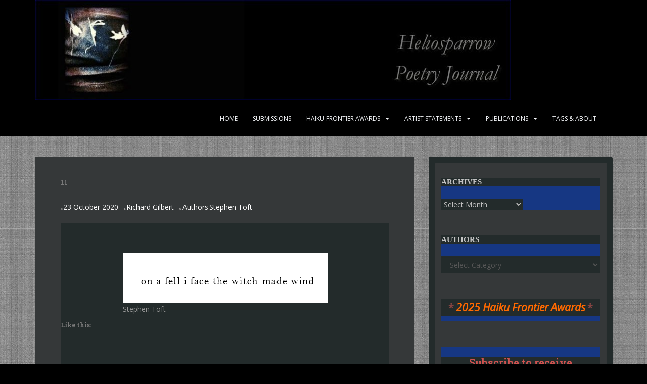

--- FILE ---
content_type: text/html; charset=UTF-8
request_url: https://heliosparrow.com/2020/10/11-6/
body_size: 18521
content:
<!doctype html>
<!--[if !IE]>
<html class="no-js non-ie" lang="en-US"> <![endif]-->
<!--[if IE 7 ]>
<html class="no-js ie7" lang="en-US"> <![endif]-->
<!--[if IE 8 ]>
<html class="no-js ie8" lang="en-US"> <![endif]-->
<!--[if IE 9 ]>
<html class="no-js ie9" lang="en-US"> <![endif]-->
<!--[if gt IE 9]><!-->
<html class="no-js" lang="en-US"> <!--<![endif]-->
<head>
<meta charset="UTF-8">
<meta name="viewport" content="width=device-width, initial-scale=1">
<meta name="theme-color" content="#000000">
<link rel="profile" href="http://gmpg.org/xfn/11">

<title>11 &#8211; Heliosparrow Poetry Journal</title>
<meta name='robots' content='max-image-preview:large' />
<link rel='dns-prefetch' href='//js.stripe.com' />
<link rel='dns-prefetch' href='//stats.wp.com' />
<link rel='dns-prefetch' href='//fonts.googleapis.com' />
<link rel='dns-prefetch' href='//widgets.wp.com' />
<link rel='dns-prefetch' href='//s0.wp.com' />
<link rel='dns-prefetch' href='//0.gravatar.com' />
<link rel='dns-prefetch' href='//1.gravatar.com' />
<link rel='dns-prefetch' href='//2.gravatar.com' />
<link rel="alternate" type="application/rss+xml" title="Heliosparrow Poetry Journal &raquo; Feed" href="https://heliosparrow.com/feed/" />
<link rel="alternate" type="application/rss+xml" title="Heliosparrow Poetry Journal &raquo; Comments Feed" href="https://heliosparrow.com/comments/feed/" />
<link rel="alternate" title="oEmbed (JSON)" type="application/json+oembed" href="https://heliosparrow.com/wp-json/oembed/1.0/embed?url=https%3A%2F%2Fheliosparrow.com%2F2020%2F10%2F11-6%2F" />
<link rel="alternate" title="oEmbed (XML)" type="text/xml+oembed" href="https://heliosparrow.com/wp-json/oembed/1.0/embed?url=https%3A%2F%2Fheliosparrow.com%2F2020%2F10%2F11-6%2F&#038;format=xml" />
<style id='wp-img-auto-sizes-contain-inline-css' type='text/css'>
img:is([sizes=auto i],[sizes^="auto," i]){contain-intrinsic-size:3000px 1500px}
/*# sourceURL=wp-img-auto-sizes-contain-inline-css */
</style>

<style id='wp-emoji-styles-inline-css' type='text/css'>

	img.wp-smiley, img.emoji {
		display: inline !important;
		border: none !important;
		box-shadow: none !important;
		height: 1em !important;
		width: 1em !important;
		margin: 0 0.07em !important;
		vertical-align: -0.1em !important;
		background: none !important;
		padding: 0 !important;
	}
/*# sourceURL=wp-emoji-styles-inline-css */
</style>
<link rel='stylesheet' id='wp-block-library-css' href='https://heliosparrow.com/wp-includes/css/dist/block-library/style.min.css?ver=6.9' type='text/css' media='all' />
<style id='wp-block-heading-inline-css' type='text/css'>
h1:where(.wp-block-heading).has-background,h2:where(.wp-block-heading).has-background,h3:where(.wp-block-heading).has-background,h4:where(.wp-block-heading).has-background,h5:where(.wp-block-heading).has-background,h6:where(.wp-block-heading).has-background{padding:1.25em 2.375em}h1.has-text-align-left[style*=writing-mode]:where([style*=vertical-lr]),h1.has-text-align-right[style*=writing-mode]:where([style*=vertical-rl]),h2.has-text-align-left[style*=writing-mode]:where([style*=vertical-lr]),h2.has-text-align-right[style*=writing-mode]:where([style*=vertical-rl]),h3.has-text-align-left[style*=writing-mode]:where([style*=vertical-lr]),h3.has-text-align-right[style*=writing-mode]:where([style*=vertical-rl]),h4.has-text-align-left[style*=writing-mode]:where([style*=vertical-lr]),h4.has-text-align-right[style*=writing-mode]:where([style*=vertical-rl]),h5.has-text-align-left[style*=writing-mode]:where([style*=vertical-lr]),h5.has-text-align-right[style*=writing-mode]:where([style*=vertical-rl]),h6.has-text-align-left[style*=writing-mode]:where([style*=vertical-lr]),h6.has-text-align-right[style*=writing-mode]:where([style*=vertical-rl]){rotate:180deg}
/*# sourceURL=https://heliosparrow.com/wp-includes/blocks/heading/style.min.css */
</style>
<style id='wp-block-image-inline-css' type='text/css'>
.wp-block-image>a,.wp-block-image>figure>a{display:inline-block}.wp-block-image img{box-sizing:border-box;height:auto;max-width:100%;vertical-align:bottom}@media not (prefers-reduced-motion){.wp-block-image img.hide{visibility:hidden}.wp-block-image img.show{animation:show-content-image .4s}}.wp-block-image[style*=border-radius] img,.wp-block-image[style*=border-radius]>a{border-radius:inherit}.wp-block-image.has-custom-border img{box-sizing:border-box}.wp-block-image.aligncenter{text-align:center}.wp-block-image.alignfull>a,.wp-block-image.alignwide>a{width:100%}.wp-block-image.alignfull img,.wp-block-image.alignwide img{height:auto;width:100%}.wp-block-image .aligncenter,.wp-block-image .alignleft,.wp-block-image .alignright,.wp-block-image.aligncenter,.wp-block-image.alignleft,.wp-block-image.alignright{display:table}.wp-block-image .aligncenter>figcaption,.wp-block-image .alignleft>figcaption,.wp-block-image .alignright>figcaption,.wp-block-image.aligncenter>figcaption,.wp-block-image.alignleft>figcaption,.wp-block-image.alignright>figcaption{caption-side:bottom;display:table-caption}.wp-block-image .alignleft{float:left;margin:.5em 1em .5em 0}.wp-block-image .alignright{float:right;margin:.5em 0 .5em 1em}.wp-block-image .aligncenter{margin-left:auto;margin-right:auto}.wp-block-image :where(figcaption){margin-bottom:1em;margin-top:.5em}.wp-block-image.is-style-circle-mask img{border-radius:9999px}@supports ((-webkit-mask-image:none) or (mask-image:none)) or (-webkit-mask-image:none){.wp-block-image.is-style-circle-mask img{border-radius:0;-webkit-mask-image:url('data:image/svg+xml;utf8,<svg viewBox="0 0 100 100" xmlns="http://www.w3.org/2000/svg"><circle cx="50" cy="50" r="50"/></svg>');mask-image:url('data:image/svg+xml;utf8,<svg viewBox="0 0 100 100" xmlns="http://www.w3.org/2000/svg"><circle cx="50" cy="50" r="50"/></svg>');mask-mode:alpha;-webkit-mask-position:center;mask-position:center;-webkit-mask-repeat:no-repeat;mask-repeat:no-repeat;-webkit-mask-size:contain;mask-size:contain}}:root :where(.wp-block-image.is-style-rounded img,.wp-block-image .is-style-rounded img){border-radius:9999px}.wp-block-image figure{margin:0}.wp-lightbox-container{display:flex;flex-direction:column;position:relative}.wp-lightbox-container img{cursor:zoom-in}.wp-lightbox-container img:hover+button{opacity:1}.wp-lightbox-container button{align-items:center;backdrop-filter:blur(16px) saturate(180%);background-color:#5a5a5a40;border:none;border-radius:4px;cursor:zoom-in;display:flex;height:20px;justify-content:center;opacity:0;padding:0;position:absolute;right:16px;text-align:center;top:16px;width:20px;z-index:100}@media not (prefers-reduced-motion){.wp-lightbox-container button{transition:opacity .2s ease}}.wp-lightbox-container button:focus-visible{outline:3px auto #5a5a5a40;outline:3px auto -webkit-focus-ring-color;outline-offset:3px}.wp-lightbox-container button:hover{cursor:pointer;opacity:1}.wp-lightbox-container button:focus{opacity:1}.wp-lightbox-container button:focus,.wp-lightbox-container button:hover,.wp-lightbox-container button:not(:hover):not(:active):not(.has-background){background-color:#5a5a5a40;border:none}.wp-lightbox-overlay{box-sizing:border-box;cursor:zoom-out;height:100vh;left:0;overflow:hidden;position:fixed;top:0;visibility:hidden;width:100%;z-index:100000}.wp-lightbox-overlay .close-button{align-items:center;cursor:pointer;display:flex;justify-content:center;min-height:40px;min-width:40px;padding:0;position:absolute;right:calc(env(safe-area-inset-right) + 16px);top:calc(env(safe-area-inset-top) + 16px);z-index:5000000}.wp-lightbox-overlay .close-button:focus,.wp-lightbox-overlay .close-button:hover,.wp-lightbox-overlay .close-button:not(:hover):not(:active):not(.has-background){background:none;border:none}.wp-lightbox-overlay .lightbox-image-container{height:var(--wp--lightbox-container-height);left:50%;overflow:hidden;position:absolute;top:50%;transform:translate(-50%,-50%);transform-origin:top left;width:var(--wp--lightbox-container-width);z-index:9999999999}.wp-lightbox-overlay .wp-block-image{align-items:center;box-sizing:border-box;display:flex;height:100%;justify-content:center;margin:0;position:relative;transform-origin:0 0;width:100%;z-index:3000000}.wp-lightbox-overlay .wp-block-image img{height:var(--wp--lightbox-image-height);min-height:var(--wp--lightbox-image-height);min-width:var(--wp--lightbox-image-width);width:var(--wp--lightbox-image-width)}.wp-lightbox-overlay .wp-block-image figcaption{display:none}.wp-lightbox-overlay button{background:none;border:none}.wp-lightbox-overlay .scrim{background-color:#fff;height:100%;opacity:.9;position:absolute;width:100%;z-index:2000000}.wp-lightbox-overlay.active{visibility:visible}@media not (prefers-reduced-motion){.wp-lightbox-overlay.active{animation:turn-on-visibility .25s both}.wp-lightbox-overlay.active img{animation:turn-on-visibility .35s both}.wp-lightbox-overlay.show-closing-animation:not(.active){animation:turn-off-visibility .35s both}.wp-lightbox-overlay.show-closing-animation:not(.active) img{animation:turn-off-visibility .25s both}.wp-lightbox-overlay.zoom.active{animation:none;opacity:1;visibility:visible}.wp-lightbox-overlay.zoom.active .lightbox-image-container{animation:lightbox-zoom-in .4s}.wp-lightbox-overlay.zoom.active .lightbox-image-container img{animation:none}.wp-lightbox-overlay.zoom.active .scrim{animation:turn-on-visibility .4s forwards}.wp-lightbox-overlay.zoom.show-closing-animation:not(.active){animation:none}.wp-lightbox-overlay.zoom.show-closing-animation:not(.active) .lightbox-image-container{animation:lightbox-zoom-out .4s}.wp-lightbox-overlay.zoom.show-closing-animation:not(.active) .lightbox-image-container img{animation:none}.wp-lightbox-overlay.zoom.show-closing-animation:not(.active) .scrim{animation:turn-off-visibility .4s forwards}}@keyframes show-content-image{0%{visibility:hidden}99%{visibility:hidden}to{visibility:visible}}@keyframes turn-on-visibility{0%{opacity:0}to{opacity:1}}@keyframes turn-off-visibility{0%{opacity:1;visibility:visible}99%{opacity:0;visibility:visible}to{opacity:0;visibility:hidden}}@keyframes lightbox-zoom-in{0%{transform:translate(calc((-100vw + var(--wp--lightbox-scrollbar-width))/2 + var(--wp--lightbox-initial-left-position)),calc(-50vh + var(--wp--lightbox-initial-top-position))) scale(var(--wp--lightbox-scale))}to{transform:translate(-50%,-50%) scale(1)}}@keyframes lightbox-zoom-out{0%{transform:translate(-50%,-50%) scale(1);visibility:visible}99%{visibility:visible}to{transform:translate(calc((-100vw + var(--wp--lightbox-scrollbar-width))/2 + var(--wp--lightbox-initial-left-position)),calc(-50vh + var(--wp--lightbox-initial-top-position))) scale(var(--wp--lightbox-scale));visibility:hidden}}
/*# sourceURL=https://heliosparrow.com/wp-includes/blocks/image/style.min.css */
</style>
<style id='wp-block-paragraph-inline-css' type='text/css'>
.is-small-text{font-size:.875em}.is-regular-text{font-size:1em}.is-large-text{font-size:2.25em}.is-larger-text{font-size:3em}.has-drop-cap:not(:focus):first-letter{float:left;font-size:8.4em;font-style:normal;font-weight:100;line-height:.68;margin:.05em .1em 0 0;text-transform:uppercase}body.rtl .has-drop-cap:not(:focus):first-letter{float:none;margin-left:.1em}p.has-drop-cap.has-background{overflow:hidden}:root :where(p.has-background){padding:1.25em 2.375em}:where(p.has-text-color:not(.has-link-color)) a{color:inherit}p.has-text-align-left[style*="writing-mode:vertical-lr"],p.has-text-align-right[style*="writing-mode:vertical-rl"]{rotate:180deg}
/*# sourceURL=https://heliosparrow.com/wp-includes/blocks/paragraph/style.min.css */
</style>
<style id='global-styles-inline-css' type='text/css'>
:root{--wp--preset--aspect-ratio--square: 1;--wp--preset--aspect-ratio--4-3: 4/3;--wp--preset--aspect-ratio--3-4: 3/4;--wp--preset--aspect-ratio--3-2: 3/2;--wp--preset--aspect-ratio--2-3: 2/3;--wp--preset--aspect-ratio--16-9: 16/9;--wp--preset--aspect-ratio--9-16: 9/16;--wp--preset--color--black: #000000;--wp--preset--color--cyan-bluish-gray: #abb8c3;--wp--preset--color--white: #ffffff;--wp--preset--color--pale-pink: #f78da7;--wp--preset--color--vivid-red: #cf2e2e;--wp--preset--color--luminous-vivid-orange: #ff6900;--wp--preset--color--luminous-vivid-amber: #fcb900;--wp--preset--color--light-green-cyan: #7bdcb5;--wp--preset--color--vivid-green-cyan: #00d084;--wp--preset--color--pale-cyan-blue: #8ed1fc;--wp--preset--color--vivid-cyan-blue: #0693e3;--wp--preset--color--vivid-purple: #9b51e0;--wp--preset--gradient--vivid-cyan-blue-to-vivid-purple: linear-gradient(135deg,rgb(6,147,227) 0%,rgb(155,81,224) 100%);--wp--preset--gradient--light-green-cyan-to-vivid-green-cyan: linear-gradient(135deg,rgb(122,220,180) 0%,rgb(0,208,130) 100%);--wp--preset--gradient--luminous-vivid-amber-to-luminous-vivid-orange: linear-gradient(135deg,rgb(252,185,0) 0%,rgb(255,105,0) 100%);--wp--preset--gradient--luminous-vivid-orange-to-vivid-red: linear-gradient(135deg,rgb(255,105,0) 0%,rgb(207,46,46) 100%);--wp--preset--gradient--very-light-gray-to-cyan-bluish-gray: linear-gradient(135deg,rgb(238,238,238) 0%,rgb(169,184,195) 100%);--wp--preset--gradient--cool-to-warm-spectrum: linear-gradient(135deg,rgb(74,234,220) 0%,rgb(151,120,209) 20%,rgb(207,42,186) 40%,rgb(238,44,130) 60%,rgb(251,105,98) 80%,rgb(254,248,76) 100%);--wp--preset--gradient--blush-light-purple: linear-gradient(135deg,rgb(255,206,236) 0%,rgb(152,150,240) 100%);--wp--preset--gradient--blush-bordeaux: linear-gradient(135deg,rgb(254,205,165) 0%,rgb(254,45,45) 50%,rgb(107,0,62) 100%);--wp--preset--gradient--luminous-dusk: linear-gradient(135deg,rgb(255,203,112) 0%,rgb(199,81,192) 50%,rgb(65,88,208) 100%);--wp--preset--gradient--pale-ocean: linear-gradient(135deg,rgb(255,245,203) 0%,rgb(182,227,212) 50%,rgb(51,167,181) 100%);--wp--preset--gradient--electric-grass: linear-gradient(135deg,rgb(202,248,128) 0%,rgb(113,206,126) 100%);--wp--preset--gradient--midnight: linear-gradient(135deg,rgb(2,3,129) 0%,rgb(40,116,252) 100%);--wp--preset--font-size--small: 13px;--wp--preset--font-size--medium: 20px;--wp--preset--font-size--large: 36px;--wp--preset--font-size--x-large: 42px;--wp--preset--spacing--20: 0.44rem;--wp--preset--spacing--30: 0.67rem;--wp--preset--spacing--40: 1rem;--wp--preset--spacing--50: 1.5rem;--wp--preset--spacing--60: 2.25rem;--wp--preset--spacing--70: 3.38rem;--wp--preset--spacing--80: 5.06rem;--wp--preset--shadow--natural: 6px 6px 9px rgba(0, 0, 0, 0.2);--wp--preset--shadow--deep: 12px 12px 50px rgba(0, 0, 0, 0.4);--wp--preset--shadow--sharp: 6px 6px 0px rgba(0, 0, 0, 0.2);--wp--preset--shadow--outlined: 6px 6px 0px -3px rgb(255, 255, 255), 6px 6px rgb(0, 0, 0);--wp--preset--shadow--crisp: 6px 6px 0px rgb(0, 0, 0);}:where(.is-layout-flex){gap: 0.5em;}:where(.is-layout-grid){gap: 0.5em;}body .is-layout-flex{display: flex;}.is-layout-flex{flex-wrap: wrap;align-items: center;}.is-layout-flex > :is(*, div){margin: 0;}body .is-layout-grid{display: grid;}.is-layout-grid > :is(*, div){margin: 0;}:where(.wp-block-columns.is-layout-flex){gap: 2em;}:where(.wp-block-columns.is-layout-grid){gap: 2em;}:where(.wp-block-post-template.is-layout-flex){gap: 1.25em;}:where(.wp-block-post-template.is-layout-grid){gap: 1.25em;}.has-black-color{color: var(--wp--preset--color--black) !important;}.has-cyan-bluish-gray-color{color: var(--wp--preset--color--cyan-bluish-gray) !important;}.has-white-color{color: var(--wp--preset--color--white) !important;}.has-pale-pink-color{color: var(--wp--preset--color--pale-pink) !important;}.has-vivid-red-color{color: var(--wp--preset--color--vivid-red) !important;}.has-luminous-vivid-orange-color{color: var(--wp--preset--color--luminous-vivid-orange) !important;}.has-luminous-vivid-amber-color{color: var(--wp--preset--color--luminous-vivid-amber) !important;}.has-light-green-cyan-color{color: var(--wp--preset--color--light-green-cyan) !important;}.has-vivid-green-cyan-color{color: var(--wp--preset--color--vivid-green-cyan) !important;}.has-pale-cyan-blue-color{color: var(--wp--preset--color--pale-cyan-blue) !important;}.has-vivid-cyan-blue-color{color: var(--wp--preset--color--vivid-cyan-blue) !important;}.has-vivid-purple-color{color: var(--wp--preset--color--vivid-purple) !important;}.has-black-background-color{background-color: var(--wp--preset--color--black) !important;}.has-cyan-bluish-gray-background-color{background-color: var(--wp--preset--color--cyan-bluish-gray) !important;}.has-white-background-color{background-color: var(--wp--preset--color--white) !important;}.has-pale-pink-background-color{background-color: var(--wp--preset--color--pale-pink) !important;}.has-vivid-red-background-color{background-color: var(--wp--preset--color--vivid-red) !important;}.has-luminous-vivid-orange-background-color{background-color: var(--wp--preset--color--luminous-vivid-orange) !important;}.has-luminous-vivid-amber-background-color{background-color: var(--wp--preset--color--luminous-vivid-amber) !important;}.has-light-green-cyan-background-color{background-color: var(--wp--preset--color--light-green-cyan) !important;}.has-vivid-green-cyan-background-color{background-color: var(--wp--preset--color--vivid-green-cyan) !important;}.has-pale-cyan-blue-background-color{background-color: var(--wp--preset--color--pale-cyan-blue) !important;}.has-vivid-cyan-blue-background-color{background-color: var(--wp--preset--color--vivid-cyan-blue) !important;}.has-vivid-purple-background-color{background-color: var(--wp--preset--color--vivid-purple) !important;}.has-black-border-color{border-color: var(--wp--preset--color--black) !important;}.has-cyan-bluish-gray-border-color{border-color: var(--wp--preset--color--cyan-bluish-gray) !important;}.has-white-border-color{border-color: var(--wp--preset--color--white) !important;}.has-pale-pink-border-color{border-color: var(--wp--preset--color--pale-pink) !important;}.has-vivid-red-border-color{border-color: var(--wp--preset--color--vivid-red) !important;}.has-luminous-vivid-orange-border-color{border-color: var(--wp--preset--color--luminous-vivid-orange) !important;}.has-luminous-vivid-amber-border-color{border-color: var(--wp--preset--color--luminous-vivid-amber) !important;}.has-light-green-cyan-border-color{border-color: var(--wp--preset--color--light-green-cyan) !important;}.has-vivid-green-cyan-border-color{border-color: var(--wp--preset--color--vivid-green-cyan) !important;}.has-pale-cyan-blue-border-color{border-color: var(--wp--preset--color--pale-cyan-blue) !important;}.has-vivid-cyan-blue-border-color{border-color: var(--wp--preset--color--vivid-cyan-blue) !important;}.has-vivid-purple-border-color{border-color: var(--wp--preset--color--vivid-purple) !important;}.has-vivid-cyan-blue-to-vivid-purple-gradient-background{background: var(--wp--preset--gradient--vivid-cyan-blue-to-vivid-purple) !important;}.has-light-green-cyan-to-vivid-green-cyan-gradient-background{background: var(--wp--preset--gradient--light-green-cyan-to-vivid-green-cyan) !important;}.has-luminous-vivid-amber-to-luminous-vivid-orange-gradient-background{background: var(--wp--preset--gradient--luminous-vivid-amber-to-luminous-vivid-orange) !important;}.has-luminous-vivid-orange-to-vivid-red-gradient-background{background: var(--wp--preset--gradient--luminous-vivid-orange-to-vivid-red) !important;}.has-very-light-gray-to-cyan-bluish-gray-gradient-background{background: var(--wp--preset--gradient--very-light-gray-to-cyan-bluish-gray) !important;}.has-cool-to-warm-spectrum-gradient-background{background: var(--wp--preset--gradient--cool-to-warm-spectrum) !important;}.has-blush-light-purple-gradient-background{background: var(--wp--preset--gradient--blush-light-purple) !important;}.has-blush-bordeaux-gradient-background{background: var(--wp--preset--gradient--blush-bordeaux) !important;}.has-luminous-dusk-gradient-background{background: var(--wp--preset--gradient--luminous-dusk) !important;}.has-pale-ocean-gradient-background{background: var(--wp--preset--gradient--pale-ocean) !important;}.has-electric-grass-gradient-background{background: var(--wp--preset--gradient--electric-grass) !important;}.has-midnight-gradient-background{background: var(--wp--preset--gradient--midnight) !important;}.has-small-font-size{font-size: var(--wp--preset--font-size--small) !important;}.has-medium-font-size{font-size: var(--wp--preset--font-size--medium) !important;}.has-large-font-size{font-size: var(--wp--preset--font-size--large) !important;}.has-x-large-font-size{font-size: var(--wp--preset--font-size--x-large) !important;}
/*# sourceURL=global-styles-inline-css */
</style>
<style id='core-block-supports-inline-css' type='text/css'>
.wp-elements-860f8d60cf4e451ac8c370b3fba4f3e9 a:where(:not(.wp-element-button)){color:#854442;}.wp-elements-e97c5c9cd85bff82d6f364b7635ba437 a:where(:not(.wp-element-button)){color:#854442;}.wp-elements-bc369b775b388cfe69eca21b9ff8b99d a:where(:not(.wp-element-button)){color:#854442;}
/*# sourceURL=core-block-supports-inline-css */
</style>

<style id='classic-theme-styles-inline-css' type='text/css'>
/*! This file is auto-generated */
.wp-block-button__link{color:#fff;background-color:#32373c;border-radius:9999px;box-shadow:none;text-decoration:none;padding:calc(.667em + 2px) calc(1.333em + 2px);font-size:1.125em}.wp-block-file__button{background:#32373c;color:#fff;text-decoration:none}
/*# sourceURL=/wp-includes/css/classic-themes.min.css */
</style>
<link rel='stylesheet' id='coblocks-extensions-css' href='https://heliosparrow.com/wp-content/plugins/coblocks/dist/style-coblocks-extensions.css?ver=3.1.16' type='text/css' media='all' />
<link rel='stylesheet' id='coblocks-animation-css' href='https://heliosparrow.com/wp-content/plugins/coblocks/dist/style-coblocks-animation.css?ver=2677611078ee87eb3b1c' type='text/css' media='all' />
<link rel='stylesheet' id='font-awesome-css' href='https://heliosparrow.com/wp-content/plugins/contact-widgets/assets/css/font-awesome.min.css?ver=4.7.0' type='text/css' media='all' />
<link rel='stylesheet' id='wpedon-css' href='https://heliosparrow.com/wp-content/plugins/easy-paypal-donation/assets/css/wpedon.css?ver=1.5.3' type='text/css' media='all' />
<link rel='stylesheet' id='isell-style-css' href='https://heliosparrow.com/wp-content/plugins/sell-digital-downloads/css/isell_style.css?ver=2.2.6' type='text/css' media='all' />
<link rel='stylesheet' id='awb-css' href='https://heliosparrow.com/wp-content/plugins/advanced-backgrounds/assets/awb/awb.min.css?ver=1.12.8' type='text/css' media='all' />
<link rel='stylesheet' id='wp-components-css' href='https://heliosparrow.com/wp-includes/css/dist/components/style.min.css?ver=6.9' type='text/css' media='all' />
<link rel='stylesheet' id='godaddy-styles-css' href='https://heliosparrow.com/wp-content/plugins/coblocks/includes/Dependencies/GoDaddy/Styles/build/latest.css?ver=2.0.2' type='text/css' media='all' />
<link rel='stylesheet' id='sparkling-bootstrap-css' href='https://heliosparrow.com/wp-content/themes/sparkling/assets/css/bootstrap.min.css?ver=6.9' type='text/css' media='all' />
<link rel='stylesheet' id='sparkling-icons-css' href='https://heliosparrow.com/wp-content/themes/sparkling/assets/css/fontawesome-all.min.css?ver=5.1.1.' type='text/css' media='all' />
<link rel='stylesheet' id='sparkling-fonts-css' href='//fonts.googleapis.com/css?family=Open+Sans%3A400italic%2C400%2C600%2C700%7CRoboto+Slab%3A400%2C300%2C700&#038;ver=6.9' type='text/css' media='all' />
<link rel='stylesheet' id='sparkling-style-css' href='https://heliosparrow.com/wp-content/themes/sparkling/style.css?ver=2.4.2' type='text/css' media='all' />
<link rel='stylesheet' id='jetpack_likes-css' href='https://heliosparrow.com/wp-content/plugins/jetpack/modules/likes/style.css?ver=15.4' type='text/css' media='all' />
<script type="text/javascript" src="https://heliosparrow.com/wp-includes/js/jquery/jquery.min.js?ver=3.7.1" id="jquery-core-js"></script>
<script type="text/javascript" src="https://heliosparrow.com/wp-includes/js/jquery/jquery-migrate.min.js?ver=3.4.1" id="jquery-migrate-js"></script>
<script type="text/javascript" src="https://heliosparrow.com/wp-content/themes/sparkling/assets/js/vendor/bootstrap.min.js?ver=6.9" id="sparkling-bootstrapjs-js"></script>
<script type="text/javascript" src="https://heliosparrow.com/wp-content/themes/sparkling/assets/js/functions.js?ver=20180503" id="sparkling-functions-js"></script>
<link rel="https://api.w.org/" href="https://heliosparrow.com/wp-json/" /><link rel="alternate" title="JSON" type="application/json" href="https://heliosparrow.com/wp-json/wp/v2/posts/1901" /><link rel="EditURI" type="application/rsd+xml" title="RSD" href="https://heliosparrow.com/xmlrpc.php?rsd" />
<meta name="generator" content="WordPress 6.9" />
<link rel="canonical" href="https://heliosparrow.com/2020/10/11-6/" />
<link rel='shortlink' href='https://heliosparrow.com/?p=1901' />
	<style>img#wpstats{display:none}</style>
		<style type="text/css">h1, h2, h3, h4, h5, h6, .h1, .h2, .h3, .h4, .h5, .h6, .entry-title, .entry-title a {color: #797979;}.navbar.navbar-default, .navbar-default .navbar-nav .open .dropdown-menu > li > a {background-color: #000000;}#footer-area, .site-info, .site-info caption, #footer-area caption {color: #000000;}.site-info a, #footer-area a {color: #000000;}body, .entry-content {color:#979797}</style>		<style type="text/css">
				.navbar > .container .navbar-brand {
			color: #dadada;
		}
		</style>
	<style type="text/css" id="custom-background-css">
body.custom-background { background-color: #000000; background-image: url("https://heliosparrow.com/wp-content/uploads/2024/12/darklinen-2.jpg"); background-position: right center; background-size: auto; background-repeat: repeat; background-attachment: scroll; }
</style>
	
<!-- Jetpack Open Graph Tags -->
<meta property="og:type" content="article" />
<meta property="og:title" content="11" />
<meta property="og:url" content="https://heliosparrow.com/2020/10/11-6/" />
<meta property="og:description" content="Stephen Toft" />
<meta property="article:published_time" content="2020-10-23T07:34:29+00:00" />
<meta property="article:modified_time" content="2024-11-16T02:44:08+00:00" />
<meta property="og:site_name" content="Heliosparrow Poetry Journal" />
<meta property="og:image" content="https://heliosparrow.com/wp-content/uploads/2020/10/11-Stephen-Toft.png" />
<meta property="og:image:secure_url" content="https://i0.wp.com/heliosparrow.com/wp-content/uploads/2020/10/11-Stephen-Toft.png?ssl=1" />
<meta property="og:image:width" content="405" />
<meta property="og:image:height" content="100" />
<meta property="og:image:alt" content="" />
<meta property="og:locale" content="en_US" />
<meta name="twitter:text:title" content="11" />
<meta name="twitter:image" content="https://heliosparrow.com/wp-content/uploads/2020/10/11-Stephen-Toft.png?w=144" />
<meta name="twitter:card" content="summary" />

<!-- End Jetpack Open Graph Tags -->
		<style type="text/css" id="wp-custom-css">
			#logo {
    padding-bottom: 2px;
}

.entry-content, .entry-summary {
background-color: #232b2b;
clear: both;
padding: 58px 0 16px;
}

.entry-meta {
    margin-bottom: 0px;
}

.post-inner-content {
	background-color: #353839;
  border: 40px !important;
}

.home .main-content-area, 
.home .entry-content {
  margin-top: 24px;
}

.home .post-inner-content {
  padding-top: 14px;
}

.widget {
background-color: #163783;
}

#secondary .widget *{
background: #232b2b;
border-color: #232b2b;
}

#secondary .widget h3.widget-title {
    color: #c3c3c3;
    font-size: 15px;
    font-family: serif;
}

#secondary .widget h2.widget-title {
    color: #c3c3c3;
    font-size: 15px;
    font-family: serif;
}

.well {
    background-color: #353839;
    border: 12px solid #232b2b;
}


iframe[name=donorbox] {
  max-width: 425px !important;
  margin: auto;
  display: block;
}

div#secondary, div#secondary .well {
    padding-right: 13px;
    padding-left: 13px;
}
		</style>
		
<style id='jetpack-block-subscriptions-inline-css' type='text/css'>
.is-style-compact .is-not-subscriber .wp-block-button__link,.is-style-compact .is-not-subscriber .wp-block-jetpack-subscriptions__button{border-end-start-radius:0!important;border-start-start-radius:0!important;margin-inline-start:0!important}.is-style-compact .is-not-subscriber .components-text-control__input,.is-style-compact .is-not-subscriber p#subscribe-email input[type=email]{border-end-end-radius:0!important;border-start-end-radius:0!important}.is-style-compact:not(.wp-block-jetpack-subscriptions__use-newline) .components-text-control__input{border-inline-end-width:0!important}.wp-block-jetpack-subscriptions.wp-block-jetpack-subscriptions__supports-newline .wp-block-jetpack-subscriptions__form-container{display:flex;flex-direction:column}.wp-block-jetpack-subscriptions.wp-block-jetpack-subscriptions__supports-newline:not(.wp-block-jetpack-subscriptions__use-newline) .is-not-subscriber .wp-block-jetpack-subscriptions__form-elements{align-items:flex-start;display:flex}.wp-block-jetpack-subscriptions.wp-block-jetpack-subscriptions__supports-newline:not(.wp-block-jetpack-subscriptions__use-newline) p#subscribe-submit{display:flex;justify-content:center}.wp-block-jetpack-subscriptions.wp-block-jetpack-subscriptions__supports-newline .wp-block-jetpack-subscriptions__form .wp-block-jetpack-subscriptions__button,.wp-block-jetpack-subscriptions.wp-block-jetpack-subscriptions__supports-newline .wp-block-jetpack-subscriptions__form .wp-block-jetpack-subscriptions__textfield .components-text-control__input,.wp-block-jetpack-subscriptions.wp-block-jetpack-subscriptions__supports-newline .wp-block-jetpack-subscriptions__form button,.wp-block-jetpack-subscriptions.wp-block-jetpack-subscriptions__supports-newline .wp-block-jetpack-subscriptions__form input[type=email],.wp-block-jetpack-subscriptions.wp-block-jetpack-subscriptions__supports-newline form .wp-block-jetpack-subscriptions__button,.wp-block-jetpack-subscriptions.wp-block-jetpack-subscriptions__supports-newline form .wp-block-jetpack-subscriptions__textfield .components-text-control__input,.wp-block-jetpack-subscriptions.wp-block-jetpack-subscriptions__supports-newline form button,.wp-block-jetpack-subscriptions.wp-block-jetpack-subscriptions__supports-newline form input[type=email]{box-sizing:border-box;cursor:pointer;line-height:1.3;min-width:auto!important;white-space:nowrap!important}.wp-block-jetpack-subscriptions.wp-block-jetpack-subscriptions__supports-newline .wp-block-jetpack-subscriptions__form input[type=email]::placeholder,.wp-block-jetpack-subscriptions.wp-block-jetpack-subscriptions__supports-newline .wp-block-jetpack-subscriptions__form input[type=email]:disabled,.wp-block-jetpack-subscriptions.wp-block-jetpack-subscriptions__supports-newline form input[type=email]::placeholder,.wp-block-jetpack-subscriptions.wp-block-jetpack-subscriptions__supports-newline form input[type=email]:disabled{color:currentColor;opacity:.5}.wp-block-jetpack-subscriptions.wp-block-jetpack-subscriptions__supports-newline .wp-block-jetpack-subscriptions__form .wp-block-jetpack-subscriptions__button,.wp-block-jetpack-subscriptions.wp-block-jetpack-subscriptions__supports-newline .wp-block-jetpack-subscriptions__form button,.wp-block-jetpack-subscriptions.wp-block-jetpack-subscriptions__supports-newline form .wp-block-jetpack-subscriptions__button,.wp-block-jetpack-subscriptions.wp-block-jetpack-subscriptions__supports-newline form button{border-color:#0000;border-style:solid}.wp-block-jetpack-subscriptions.wp-block-jetpack-subscriptions__supports-newline .wp-block-jetpack-subscriptions__form .wp-block-jetpack-subscriptions__textfield,.wp-block-jetpack-subscriptions.wp-block-jetpack-subscriptions__supports-newline .wp-block-jetpack-subscriptions__form p#subscribe-email,.wp-block-jetpack-subscriptions.wp-block-jetpack-subscriptions__supports-newline form .wp-block-jetpack-subscriptions__textfield,.wp-block-jetpack-subscriptions.wp-block-jetpack-subscriptions__supports-newline form p#subscribe-email{background:#0000;flex-grow:1}.wp-block-jetpack-subscriptions.wp-block-jetpack-subscriptions__supports-newline .wp-block-jetpack-subscriptions__form .wp-block-jetpack-subscriptions__textfield .components-base-control__field,.wp-block-jetpack-subscriptions.wp-block-jetpack-subscriptions__supports-newline .wp-block-jetpack-subscriptions__form .wp-block-jetpack-subscriptions__textfield .components-text-control__input,.wp-block-jetpack-subscriptions.wp-block-jetpack-subscriptions__supports-newline .wp-block-jetpack-subscriptions__form .wp-block-jetpack-subscriptions__textfield input[type=email],.wp-block-jetpack-subscriptions.wp-block-jetpack-subscriptions__supports-newline .wp-block-jetpack-subscriptions__form p#subscribe-email .components-base-control__field,.wp-block-jetpack-subscriptions.wp-block-jetpack-subscriptions__supports-newline .wp-block-jetpack-subscriptions__form p#subscribe-email .components-text-control__input,.wp-block-jetpack-subscriptions.wp-block-jetpack-subscriptions__supports-newline .wp-block-jetpack-subscriptions__form p#subscribe-email input[type=email],.wp-block-jetpack-subscriptions.wp-block-jetpack-subscriptions__supports-newline form .wp-block-jetpack-subscriptions__textfield .components-base-control__field,.wp-block-jetpack-subscriptions.wp-block-jetpack-subscriptions__supports-newline form .wp-block-jetpack-subscriptions__textfield .components-text-control__input,.wp-block-jetpack-subscriptions.wp-block-jetpack-subscriptions__supports-newline form .wp-block-jetpack-subscriptions__textfield input[type=email],.wp-block-jetpack-subscriptions.wp-block-jetpack-subscriptions__supports-newline form p#subscribe-email .components-base-control__field,.wp-block-jetpack-subscriptions.wp-block-jetpack-subscriptions__supports-newline form p#subscribe-email .components-text-control__input,.wp-block-jetpack-subscriptions.wp-block-jetpack-subscriptions__supports-newline form p#subscribe-email input[type=email]{height:auto;margin:0;width:100%}.wp-block-jetpack-subscriptions.wp-block-jetpack-subscriptions__supports-newline .wp-block-jetpack-subscriptions__form p#subscribe-email,.wp-block-jetpack-subscriptions.wp-block-jetpack-subscriptions__supports-newline .wp-block-jetpack-subscriptions__form p#subscribe-submit,.wp-block-jetpack-subscriptions.wp-block-jetpack-subscriptions__supports-newline form p#subscribe-email,.wp-block-jetpack-subscriptions.wp-block-jetpack-subscriptions__supports-newline form p#subscribe-submit{line-height:0;margin:0;padding:0}.wp-block-jetpack-subscriptions.wp-block-jetpack-subscriptions__supports-newline.wp-block-jetpack-subscriptions__show-subs .wp-block-jetpack-subscriptions__subscount{font-size:16px;margin:8px 0;text-align:end}.wp-block-jetpack-subscriptions.wp-block-jetpack-subscriptions__supports-newline.wp-block-jetpack-subscriptions__use-newline .wp-block-jetpack-subscriptions__form-elements{display:block}.wp-block-jetpack-subscriptions.wp-block-jetpack-subscriptions__supports-newline.wp-block-jetpack-subscriptions__use-newline .wp-block-jetpack-subscriptions__button,.wp-block-jetpack-subscriptions.wp-block-jetpack-subscriptions__supports-newline.wp-block-jetpack-subscriptions__use-newline button{display:inline-block;max-width:100%}.wp-block-jetpack-subscriptions.wp-block-jetpack-subscriptions__supports-newline.wp-block-jetpack-subscriptions__use-newline .wp-block-jetpack-subscriptions__subscount{text-align:start}#subscribe-submit.is-link{text-align:center;width:auto!important}#subscribe-submit.is-link a{margin-left:0!important;margin-top:0!important;width:auto!important}@keyframes jetpack-memberships_button__spinner-animation{to{transform:rotate(1turn)}}.jetpack-memberships-spinner{display:none;height:1em;margin:0 0 0 5px;width:1em}.jetpack-memberships-spinner svg{height:100%;margin-bottom:-2px;width:100%}.jetpack-memberships-spinner-rotating{animation:jetpack-memberships_button__spinner-animation .75s linear infinite;transform-origin:center}.is-loading .jetpack-memberships-spinner{display:inline-block}body.jetpack-memberships-modal-open{overflow:hidden}dialog.jetpack-memberships-modal{opacity:1}dialog.jetpack-memberships-modal,dialog.jetpack-memberships-modal iframe{background:#0000;border:0;bottom:0;box-shadow:none;height:100%;left:0;margin:0;padding:0;position:fixed;right:0;top:0;width:100%}dialog.jetpack-memberships-modal::backdrop{background-color:#000;opacity:.7;transition:opacity .2s ease-out}dialog.jetpack-memberships-modal.is-loading,dialog.jetpack-memberships-modal.is-loading::backdrop{opacity:0}
/*# sourceURL=https://heliosparrow.com/wp-content/plugins/jetpack/_inc/blocks/subscriptions/view.css?minify=false */
</style>
</head>

<body class="wp-singular post-template-default single single-post postid-1901 single-format-standard custom-background wp-theme-sparkling">
	<a class="sr-only sr-only-focusable" href="#content">Skip to main content</a>
<div id="page" class="hfeed site">

	<header id="masthead" class="site-header" role="banner">
		<nav class="navbar navbar-default
		" role="navigation">
			<div class="container">
				<div class="row">
					<div class="site-navigation-inner col-sm-12">
						<div class="navbar-header">


														<div id="logo">
																																<a href="https://heliosparrow.com/"><img src="https://heliosparrow.com/wp-content/uploads/2025/01/banner4.jpg"  height="198" width="940" alt="Heliosparrow Poetry Journal"/></a>
																																</div><!-- end of #logo -->

							<button type="button" class="btn navbar-toggle" data-toggle="collapse" data-target=".navbar-ex1-collapse">
								<span class="sr-only">Toggle navigation</span>
								<span class="icon-bar"></span>
								<span class="icon-bar"></span>
								<span class="icon-bar"></span>
							</button>
						</div>



						<div class="collapse navbar-collapse navbar-ex1-collapse"><ul id="menu-primary-menu" class="nav navbar-nav"><li id="menu-item-3065" class="menu-item menu-item-type-custom menu-item-object-custom menu-item-home menu-item-3065"><a href="https://heliosparrow.com">Home</a></li>
<li id="menu-item-3054" class="menu-item menu-item-type-post_type menu-item-object-page menu-item-3054"><a href="https://heliosparrow.com/submissions/">Submissions</a></li>
<li id="menu-item-8138" class="menu-item menu-item-type-post_type menu-item-object-page menu-item-has-children menu-item-8138 dropdown"><a href="https://heliosparrow.com/frontiers/">Haiku Frontier Awards</a><span class="caret sparkling-dropdown"></span>
<ul role="menu" class=" dropdown-menu">
	<li id="menu-item-8114" class="menu-item menu-item-type-post_type menu-item-object-page menu-item-has-children menu-item-8114 dropdown"><a href="https://heliosparrow.com/frontiers/">Frontiers 2025</a><span class="caret sparkling-dropdown"></span>
	<ul role="menu" class=" dropdown-menu">
		<li id="menu-item-8137" class="menu-item menu-item-type-post_type menu-item-object-page menu-item-8137"><a href="https://heliosparrow.com/frontiers/pdf/">PDF</a></li>
	</ul>
</li>
	<li id="menu-item-5724" class="menu-item menu-item-type-post_type menu-item-object-page menu-item-has-children menu-item-5724 dropdown"><a href="https://heliosparrow.com/heliosparrow-haiku-frontier-awards-2024/">Frontiers 2024</a><span class="caret sparkling-dropdown"></span>
	<ul role="menu" class=" dropdown-menu">
		<li id="menu-item-6342" class="menu-item menu-item-type-post_type menu-item-object-page menu-item-6342"><a href="https://heliosparrow.com/heliosparrow-haiku-frontier-awards-2024/the-haiku-frontier-awards-results/">Issuu Book &amp; PDF</a></li>
	</ul>
</li>
</ul>
</li>
<li id="menu-item-3052" class="menu-item menu-item-type-post_type menu-item-object-page menu-item-has-children menu-item-3052 dropdown"><a href="https://heliosparrow.com/artist-statements/">Artist Statements</a><span class="caret sparkling-dropdown"></span>
<ul role="menu" class=" dropdown-menu">
	<li id="menu-item-3699" class="menu-item menu-item-type-post_type menu-item-object-page menu-item-3699"><a href="https://heliosparrow.com/artist-statements/stephen-hansha-bailey-parallels/">Stephen “Hansha” Bailey – Parallels</a></li>
	<li id="menu-item-3457" class="menu-item menu-item-type-post_type menu-item-object-page menu-item-3457"><a href="https://heliosparrow.com/artist-statements/cherie-hunter-day-2/">Cherie Hunter Day – visku &#038; collages</a></li>
	<li id="menu-item-3680" class="menu-item menu-item-type-post_type menu-item-object-page menu-item-3680"><a href="https://heliosparrow.com/artist-statements/grant-hackett-haikoan/">Grant Hackett  –  Haikoan</a></li>
	<li id="menu-item-3453" class="menu-item menu-item-type-post_type menu-item-object-page menu-item-3453"><a href="https://heliosparrow.com/artist-statements/victor-ortiz/">Victor Ortiz – old pond poems</a></li>
	<li id="menu-item-6476" class="menu-item menu-item-type-post_type menu-item-object-page menu-item-6476"><a href="https://heliosparrow.com/pravat-padhy-braided-haiku/">Pravat Kumar Padhy — Braided Haiku</a></li>
	<li id="menu-item-6707" class="menu-item menu-item-type-post_type menu-item-object-page menu-item-6707"><a href="https://heliosparrow.com/caliche-fields-on-the-short-form-of-myth/">Caliche Fields – On the short form of myth</a></li>
</ul>
</li>
<li id="menu-item-3053" class="menu-item menu-item-type-post_type menu-item-object-page menu-item-has-children menu-item-3053 dropdown"><a href="https://heliosparrow.com/publications/">Publications</a><span class="caret sparkling-dropdown"></span>
<ul role="menu" class=" dropdown-menu">
	<li id="menu-item-8280" class="menu-item menu-item-type-post_type menu-item-object-page menu-item-8280"><a href="https://heliosparrow.com/haiku-language-thought/">Haiku, Language, Thought</a></li>
	<li id="menu-item-4727" class="menu-item menu-item-type-post_type menu-item-object-page menu-item-4727"><a href="https://heliosparrow.com/for-the-time-being-buy/">For the Time Being</a></li>
	<li id="menu-item-3062" class="menu-item menu-item-type-post_type menu-item-object-page menu-item-3062"><a href="https://heliosparrow.com/bipedal-verses/">Bipedal Verses</a></li>
	<li id="menu-item-3063" class="menu-item menu-item-type-post_type menu-item-object-page menu-item-3063"><a href="https://heliosparrow.com/97-winter-poems/">97 Winter Poems</a></li>
	<li id="menu-item-3060" class="menu-item menu-item-type-post_type menu-item-object-page menu-item-3060"><a href="https://heliosparrow.com/memories-of-the-future/">Memories of the Future</a></li>
	<li id="menu-item-4024" class="menu-item menu-item-type-post_type menu-item-object-page menu-item-has-children menu-item-4024 dropdown"><a href="https://heliosparrow.com/semagram-winners-2022/">Semagrams, 2022</a><span class="caret sparkling-dropdown"></span>
	<ul role="menu" class=" dropdown-menu">
		<li id="menu-item-3747" class="menu-item menu-item-type-post_type menu-item-object-page menu-item-3747"><a href="https://heliosparrow.com/contest/">Semagrams! What are they?</a></li>
	</ul>
</li>
</ul>
</li>
<li id="menu-item-3055" class="menu-item menu-item-type-post_type menu-item-object-page menu-item-3055"><a href="https://heliosparrow.com/about/">Tags &#038; About</a></li>
</ul></div>


					</div>
				</div>
			</div>
		</nav><!-- .site-navigation -->
	</header><!-- #masthead -->

	<div id="content" class="site-content">

		<div class="top-section">
								</div>

		<div class="container main-content-area">
						<div class="row side-pull-left">
				<div class="main-content-inner col-sm-12 col-md-8">

	<div id="primary" class="content-area">
		<main id="main" class="site-main" role="main">

		<article id="post-1901" class="post-1901 post type-post status-publish format-standard hentry category-authors category-stephen-toft tag-211">
		<div class="post-inner-content">
		<header class="entry-header page-header">

			<h1 class="entry-title ">11</h1>

			<div class="entry-meta">
				<span class="posted-on"><i class="fa fa-calendar-alt"></i> <a href="https://heliosparrow.com/2020/10/11-6/" rel="bookmark"><time class="entry-date published" datetime="2020-10-23T03:34:29-04:00">23 October 2020</time><time class="updated" datetime="2024-11-15T21:44:08-05:00">15 November 2024</time></a></span><span class="byline"> <i class="fa fa-user"></i> <span class="author vcard"><a class="url fn n" href="https://heliosparrow.com/author/richardg/">Richard Gilbert</a></span></span>
								<span class="cat-links"><i class="fa fa-folder-open"></i>
				 <a href="https://heliosparrow.com/category/authors/" rel="category tag">Authors</a>, <a href="https://heliosparrow.com/category/authors/stephen-toft/" rel="category tag">Stephen Toft</a>				</span>
								
			</div><!-- .entry-meta -->
		</header><!-- .entry-header -->

		<div class="entry-content">
			
<div class="wp-block-image"><figure class="aligncenter size-large"><img decoding="async" width="405" height="100" src="https://heliosparrow.com/wp-content/uploads/2020/10/11-Stephen-Toft.png" alt="" class="wp-image-1902" srcset="https://heliosparrow.com/wp-content/uploads/2020/10/11-Stephen-Toft.png 405w, https://heliosparrow.com/wp-content/uploads/2020/10/11-Stephen-Toft-300x74.png 300w" sizes="(max-width: 405px) 100vw, 405px" /><figcaption>Stephen Toft</figcaption></figure></div>
<div class='sharedaddy sd-block sd-like jetpack-likes-widget-wrapper jetpack-likes-widget-unloaded' id='like-post-wrapper-211861229-1901-6979ed4de7f07' data-src='https://widgets.wp.com/likes/?ver=15.4#blog_id=211861229&amp;post_id=1901&amp;origin=heliosparrow.com&amp;obj_id=211861229-1901-6979ed4de7f07' data-name='like-post-frame-211861229-1901-6979ed4de7f07' data-title='Like or Reblog'><h3 class="sd-title">Like this:</h3><div class='likes-widget-placeholder post-likes-widget-placeholder' style='height: 55px;'><span class='button'><span>Like</span></span> <span class="loading">Loading...</span></div><span class='sd-text-color'></span><a class='sd-link-color'></a></div>					</div><!-- .entry-content -->

		<footer class="entry-meta">

					  <!-- tags -->
		  <div class="tagcloud">

				<a href="https://heliosparrow.com/tag/2020/">2020</a> 
		  </div>
		  <!-- end tags -->
			
		</footer><!-- .entry-meta -->
	</div>

	
</article><!-- #post-## -->

	<nav class="navigation post-navigation" aria-label="Posts">
		<h2 class="screen-reader-text">Post navigation</h2>
		<div class="nav-links"><div class="nav-previous"><a href="https://heliosparrow.com/2020/10/1896/" rel="prev"><i class="fa fa-chevron-left"></i> <span class="post-title">10</span></a></div><div class="nav-next"><a href="https://heliosparrow.com/2020/10/12-6/" rel="next"><span class="post-title">12 <i class="fa fa-chevron-right"></i></span></a></div></div>
	</nav>
		</main><!-- #main -->
	</div><!-- #primary -->

</div><!-- close .main-content-inner -->
<div id="secondary" class="widget-area col-sm-12 col-md-4" role="complementary">
	<div class="well">
				<aside id="archives-3" class="widget widget_archive"><h3 class="widget-title">Archives</h3>		<label class="screen-reader-text" for="archives-dropdown-3">Archives</label>
		<select id="archives-dropdown-3" name="archive-dropdown">
			
			<option value="">Select Month</option>
				<option value='https://heliosparrow.com/2026/01/'> January 2026 &nbsp;(43)</option>
	<option value='https://heliosparrow.com/2025/12/'> December 2025 &nbsp;(87)</option>
	<option value='https://heliosparrow.com/2025/11/'> November 2025 &nbsp;(29)</option>
	<option value='https://heliosparrow.com/2025/10/'> October 2025 &nbsp;(28)</option>
	<option value='https://heliosparrow.com/2025/09/'> September 2025 &nbsp;(31)</option>
	<option value='https://heliosparrow.com/2025/08/'> August 2025 &nbsp;(34)</option>
	<option value='https://heliosparrow.com/2025/07/'> July 2025 &nbsp;(33)</option>
	<option value='https://heliosparrow.com/2025/06/'> June 2025 &nbsp;(17)</option>
	<option value='https://heliosparrow.com/2025/05/'> May 2025 &nbsp;(47)</option>
	<option value='https://heliosparrow.com/2025/04/'> April 2025 &nbsp;(39)</option>
	<option value='https://heliosparrow.com/2025/03/'> March 2025 &nbsp;(29)</option>
	<option value='https://heliosparrow.com/2025/02/'> February 2025 &nbsp;(30)</option>
	<option value='https://heliosparrow.com/2024/12/'> December 2024 &nbsp;(26)</option>
	<option value='https://heliosparrow.com/2024/11/'> November 2024 &nbsp;(8)</option>
	<option value='https://heliosparrow.com/2024/10/'> October 2024 &nbsp;(24)</option>
	<option value='https://heliosparrow.com/2024/09/'> September 2024 &nbsp;(34)</option>
	<option value='https://heliosparrow.com/2024/08/'> August 2024 &nbsp;(28)</option>
	<option value='https://heliosparrow.com/2024/07/'> July 2024 &nbsp;(26)</option>
	<option value='https://heliosparrow.com/2024/06/'> June 2024 &nbsp;(33)</option>
	<option value='https://heliosparrow.com/2024/05/'> May 2024 &nbsp;(21)</option>
	<option value='https://heliosparrow.com/2024/04/'> April 2024 &nbsp;(11)</option>
	<option value='https://heliosparrow.com/2024/03/'> March 2024 &nbsp;(7)</option>
	<option value='https://heliosparrow.com/2024/02/'> February 2024 &nbsp;(71)</option>
	<option value='https://heliosparrow.com/2024/01/'> January 2024 &nbsp;(27)</option>
	<option value='https://heliosparrow.com/2023/12/'> December 2023 &nbsp;(33)</option>
	<option value='https://heliosparrow.com/2023/11/'> November 2023 &nbsp;(16)</option>
	<option value='https://heliosparrow.com/2023/10/'> October 2023 &nbsp;(33)</option>
	<option value='https://heliosparrow.com/2023/09/'> September 2023 &nbsp;(17)</option>
	<option value='https://heliosparrow.com/2023/08/'> August 2023 &nbsp;(36)</option>
	<option value='https://heliosparrow.com/2023/07/'> July 2023 &nbsp;(24)</option>
	<option value='https://heliosparrow.com/2023/06/'> June 2023 &nbsp;(24)</option>
	<option value='https://heliosparrow.com/2023/05/'> May 2023 &nbsp;(40)</option>
	<option value='https://heliosparrow.com/2023/04/'> April 2023 &nbsp;(51)</option>
	<option value='https://heliosparrow.com/2023/03/'> March 2023 &nbsp;(26)</option>
	<option value='https://heliosparrow.com/2023/02/'> February 2023 &nbsp;(33)</option>
	<option value='https://heliosparrow.com/2023/01/'> January 2023 &nbsp;(21)</option>
	<option value='https://heliosparrow.com/2022/12/'> December 2022 &nbsp;(50)</option>
	<option value='https://heliosparrow.com/2022/11/'> November 2022 &nbsp;(16)</option>
	<option value='https://heliosparrow.com/2022/10/'> October 2022 &nbsp;(20)</option>
	<option value='https://heliosparrow.com/2022/09/'> September 2022 &nbsp;(9)</option>
	<option value='https://heliosparrow.com/2022/08/'> August 2022 &nbsp;(21)</option>
	<option value='https://heliosparrow.com/2022/07/'> July 2022 &nbsp;(19)</option>
	<option value='https://heliosparrow.com/2022/06/'> June 2022 &nbsp;(14)</option>
	<option value='https://heliosparrow.com/2022/05/'> May 2022 &nbsp;(13)</option>
	<option value='https://heliosparrow.com/2022/04/'> April 2022 &nbsp;(16)</option>
	<option value='https://heliosparrow.com/2022/03/'> March 2022 &nbsp;(18)</option>
	<option value='https://heliosparrow.com/2022/02/'> February 2022 &nbsp;(20)</option>
	<option value='https://heliosparrow.com/2022/01/'> January 2022 &nbsp;(43)</option>
	<option value='https://heliosparrow.com/2021/12/'> December 2021 &nbsp;(17)</option>
	<option value='https://heliosparrow.com/2021/11/'> November 2021 &nbsp;(29)</option>
	<option value='https://heliosparrow.com/2021/10/'> October 2021 &nbsp;(19)</option>
	<option value='https://heliosparrow.com/2021/09/'> September 2021 &nbsp;(27)</option>
	<option value='https://heliosparrow.com/2021/08/'> August 2021 &nbsp;(19)</option>
	<option value='https://heliosparrow.com/2021/07/'> July 2021 &nbsp;(48)</option>
	<option value='https://heliosparrow.com/2021/06/'> June 2021 &nbsp;(14)</option>
	<option value='https://heliosparrow.com/2021/05/'> May 2021 &nbsp;(20)</option>
	<option value='https://heliosparrow.com/2021/04/'> April 2021 &nbsp;(32)</option>
	<option value='https://heliosparrow.com/2021/03/'> March 2021 &nbsp;(26)</option>
	<option value='https://heliosparrow.com/2021/02/'> February 2021 &nbsp;(16)</option>
	<option value='https://heliosparrow.com/2021/01/'> January 2021 &nbsp;(16)</option>
	<option value='https://heliosparrow.com/2020/12/'> December 2020 &nbsp;(24)</option>
	<option value='https://heliosparrow.com/2020/11/'> November 2020 &nbsp;(14)</option>
	<option value='https://heliosparrow.com/2020/10/'> October 2020 &nbsp;(35)</option>
	<option value='https://heliosparrow.com/2020/09/'> September 2020 &nbsp;(24)</option>
	<option value='https://heliosparrow.com/2020/08/'> August 2020 &nbsp;(37)</option>
	<option value='https://heliosparrow.com/2020/07/'> July 2020 &nbsp;(40)</option>
	<option value='https://heliosparrow.com/2020/06/'> June 2020 &nbsp;(34)</option>
	<option value='https://heliosparrow.com/2020/05/'> May 2020 &nbsp;(28)</option>
	<option value='https://heliosparrow.com/2020/04/'> April 2020 &nbsp;(33)</option>
	<option value='https://heliosparrow.com/2020/03/'> March 2020 &nbsp;(46)</option>
	<option value='https://heliosparrow.com/2020/02/'> February 2020 &nbsp;(35)</option>
	<option value='https://heliosparrow.com/2020/01/'> January 2020 &nbsp;(65)</option>
	<option value='https://heliosparrow.com/2019/12/'> December 2019 &nbsp;(14)</option>

		</select>

			<script type="text/javascript">
/* <![CDATA[ */

( ( dropdownId ) => {
	const dropdown = document.getElementById( dropdownId );
	function onSelectChange() {
		setTimeout( () => {
			if ( 'escape' === dropdown.dataset.lastkey ) {
				return;
			}
			if ( dropdown.value ) {
				document.location.href = dropdown.value;
			}
		}, 250 );
	}
	function onKeyUp( event ) {
		if ( 'Escape' === event.key ) {
			dropdown.dataset.lastkey = 'escape';
		} else {
			delete dropdown.dataset.lastkey;
		}
	}
	function onClick() {
		delete dropdown.dataset.lastkey;
	}
	dropdown.addEventListener( 'keyup', onKeyUp );
	dropdown.addEventListener( 'click', onClick );
	dropdown.addEventListener( 'change', onSelectChange );
})( "archives-dropdown-3" );

//# sourceURL=WP_Widget_Archives%3A%3Awidget
/* ]]> */
</script>
</aside><aside id="categories-2" class="widget widget_categories"><h3 class="widget-title">Authors</h3><form action="https://heliosparrow.com" method="get"><label class="screen-reader-text" for="cat">Authors</label><select  name='cat' id='cat' class='postform'>
	<option value='-1'>Select Category</option>
	<option class="level-0" value="1">Authors&nbsp;&nbsp;(1,819)</option>
	<option class="level-1" value="28">&nbsp;&nbsp;&nbsp;Agnes Eva Savich&nbsp;&nbsp;(8)</option>
	<option class="level-1" value="175">&nbsp;&nbsp;&nbsp;Aidan Castle&nbsp;&nbsp;(5)</option>
	<option class="level-1" value="118">&nbsp;&nbsp;&nbsp;Alan Peat&nbsp;&nbsp;(7)</option>
	<option class="level-1" value="163">&nbsp;&nbsp;&nbsp;Alan Summers&nbsp;&nbsp;(1)</option>
	<option class="level-1" value="46">&nbsp;&nbsp;&nbsp;Alegria Imperial&nbsp;&nbsp;(4)</option>
	<option class="level-1" value="134">&nbsp;&nbsp;&nbsp;Alice Wanderer&nbsp;&nbsp;(1)</option>
	<option class="level-1" value="126">&nbsp;&nbsp;&nbsp;Anna Maria Domburg-Sancristoforo&nbsp;&nbsp;(1)</option>
	<option class="level-1" value="164">&nbsp;&nbsp;&nbsp;Ash Evan Lippert&nbsp;&nbsp;(11)</option>
	<option class="level-1" value="76">&nbsp;&nbsp;&nbsp;Ashish Narain&nbsp;&nbsp;(3)</option>
	<option class="level-1" value="170">&nbsp;&nbsp;&nbsp;Bri Bruce&nbsp;&nbsp;(1)</option>
	<option class="level-1" value="259">&nbsp;&nbsp;&nbsp;Brigita Lukina&nbsp;&nbsp;(2)</option>
	<option class="level-1" value="97">&nbsp;&nbsp;&nbsp;Bruce H. Feingold&nbsp;&nbsp;(1)</option>
	<option class="level-1" value="231">&nbsp;&nbsp;&nbsp;Caliche Fields&nbsp;&nbsp;(9)</option>
	<option class="level-1" value="233">&nbsp;&nbsp;&nbsp;Carissa Coane&nbsp;&nbsp;(2)</option>
	<option class="level-1" value="85">&nbsp;&nbsp;&nbsp;Cherie Hunter Day&nbsp;&nbsp;(38)</option>
	<option class="level-1" value="39">&nbsp;&nbsp;&nbsp;Chris Gordon&nbsp;&nbsp;(10)</option>
	<option class="level-1" value="144">&nbsp;&nbsp;&nbsp;Christina Chin&nbsp;&nbsp;(1)</option>
	<option class="level-1" value="35">&nbsp;&nbsp;&nbsp;Clayton Beach&nbsp;&nbsp;(4)</option>
	<option class="level-1" value="64">&nbsp;&nbsp;&nbsp;Dan Schwerin&nbsp;&nbsp;(7)</option>
	<option class="level-1" value="45">&nbsp;&nbsp;&nbsp;Dave Read&nbsp;&nbsp;(4)</option>
	<option class="level-1" value="68">&nbsp;&nbsp;&nbsp;Dave Tilley&nbsp;&nbsp;(1)</option>
	<option class="level-1" value="51">&nbsp;&nbsp;&nbsp;David Boyer&nbsp;&nbsp;(24)</option>
	<option class="level-1" value="130">&nbsp;&nbsp;&nbsp;David McKee&nbsp;&nbsp;(3)</option>
	<option class="level-1" value="176">&nbsp;&nbsp;&nbsp;Daya Bhat&nbsp;&nbsp;(1)</option>
	<option class="level-1" value="218">&nbsp;&nbsp;&nbsp;Debbie Strange&nbsp;&nbsp;(19)</option>
	<option class="level-1" value="166">&nbsp;&nbsp;&nbsp;Deborah A. Bennett&nbsp;&nbsp;(2)</option>
	<option class="level-1" value="25">&nbsp;&nbsp;&nbsp;Deborah P Kolodji&nbsp;&nbsp;(10)</option>
	<option class="level-1" value="73">&nbsp;&nbsp;&nbsp;Diana Webb&nbsp;&nbsp;(83)</option>
	<option class="level-1" value="104">&nbsp;&nbsp;&nbsp;Dimitar Anakiev&nbsp;&nbsp;(2)</option>
	<option class="level-1" value="178">&nbsp;&nbsp;&nbsp;Don Baird&nbsp;&nbsp;(21)</option>
	<option class="level-1" value="271">&nbsp;&nbsp;&nbsp;Doug Belleville&nbsp;&nbsp;(3)</option>
	<option class="level-1" value="251">&nbsp;&nbsp;&nbsp;E. C. Traganas&nbsp;&nbsp;(1)</option>
	<option class="level-1" value="224">&nbsp;&nbsp;&nbsp;Edward Cody Huddleston&nbsp;&nbsp;(1)</option>
	<option class="level-1" value="103">&nbsp;&nbsp;&nbsp;Elan Chogan&nbsp;&nbsp;(14)</option>
	<option class="level-1" value="59">&nbsp;&nbsp;&nbsp;Elisa Theriana&nbsp;&nbsp;(7)</option>
	<option class="level-1" value="193">&nbsp;&nbsp;&nbsp;Elliot Diamond&nbsp;&nbsp;(4)</option>
	<option class="level-1" value="21">&nbsp;&nbsp;&nbsp;Elmedin Kadric&nbsp;&nbsp;(42)</option>
	<option class="level-1" value="141">&nbsp;&nbsp;&nbsp;Fabrice B. Poussin&nbsp;&nbsp;(2)</option>
	<option class="level-1" value="264">&nbsp;&nbsp;&nbsp;Gareth Nurden&nbsp;&nbsp;(2)</option>
	<option class="level-1" value="246">&nbsp;&nbsp;&nbsp;Gary Evans&nbsp;&nbsp;(2)</option>
	<option class="level-1" value="66">&nbsp;&nbsp;&nbsp;George Swede&nbsp;&nbsp;(11)</option>
	<option class="level-1" value="142">&nbsp;&nbsp;&nbsp;Glenn Ingersoll&nbsp;&nbsp;(1)</option>
	<option class="level-1" value="168">&nbsp;&nbsp;&nbsp;Goran Gatalica&nbsp;&nbsp;(26)</option>
	<option class="level-1" value="100">&nbsp;&nbsp;&nbsp;Grant Hackett&nbsp;&nbsp;(51)</option>
	<option class="level-1" value="69">&nbsp;&nbsp;&nbsp;Gregory Longenecker&nbsp;&nbsp;(9)</option>
	<option class="level-1" value="67">&nbsp;&nbsp;&nbsp;Grix&nbsp;&nbsp;(3)</option>
	<option class="level-1" value="37">&nbsp;&nbsp;&nbsp;Helen Buckingham&nbsp;&nbsp;(13)</option>
	<option class="level-1" value="92">&nbsp;&nbsp;&nbsp;Hema Priya&nbsp;&nbsp;(4)</option>
	<option class="level-1" value="182">&nbsp;&nbsp;&nbsp;Hifsa Ashraf&nbsp;&nbsp;(12)</option>
	<option class="level-1" value="225">&nbsp;&nbsp;&nbsp;Hiro Protagonist&nbsp;&nbsp;(1)</option>
	<option class="level-1" value="257">&nbsp;&nbsp;&nbsp;Hynek Koziol&nbsp;&nbsp;(2)</option>
	<option class="level-1" value="105">&nbsp;&nbsp;&nbsp;Ingrid Bruck&nbsp;&nbsp;(3)</option>
	<option class="level-1" value="52">&nbsp;&nbsp;&nbsp;Jack Galmitz&nbsp;&nbsp;(10)</option>
	<option class="level-1" value="109">&nbsp;&nbsp;&nbsp;Jacob D. Salzer&nbsp;&nbsp;(22)</option>
	<option class="level-1" value="221">&nbsp;&nbsp;&nbsp;Jake Sheff&nbsp;&nbsp;(1)</option>
	<option class="level-1" value="278">&nbsp;&nbsp;&nbsp;JeFF Stumpo&nbsp;&nbsp;(1)</option>
	<option class="level-1" value="169">&nbsp;&nbsp;&nbsp;Jennifer Hambrick&nbsp;&nbsp;(150)</option>
	<option class="level-1" value="229">&nbsp;&nbsp;&nbsp;Jerome Berglund&nbsp;&nbsp;(3)</option>
	<option class="level-1" value="23">&nbsp;&nbsp;&nbsp;Jim Kacian&nbsp;&nbsp;(7)</option>
	<option class="level-1" value="258">&nbsp;&nbsp;&nbsp;Jimmy Pappas&nbsp;&nbsp;(1)</option>
	<option class="level-1" value="184">&nbsp;&nbsp;&nbsp;Joan Torres&nbsp;&nbsp;(2)</option>
	<option class="level-1" value="275">&nbsp;&nbsp;&nbsp;Joanna Ashwell&nbsp;&nbsp;(1)</option>
	<option class="level-1" value="140">&nbsp;&nbsp;&nbsp;Joe Sebastian&nbsp;&nbsp;(5)</option>
	<option class="level-1" value="26">&nbsp;&nbsp;&nbsp;Johannes SH Bjerg&nbsp;&nbsp;(41)</option>
	<option class="level-1" value="280">&nbsp;&nbsp;&nbsp;John Hawkhead&nbsp;&nbsp;(3)</option>
	<option class="level-1" value="47">&nbsp;&nbsp;&nbsp;John Levy&nbsp;&nbsp;(19)</option>
	<option class="level-1" value="179">&nbsp;&nbsp;&nbsp;John Pappas&nbsp;&nbsp;(25)</option>
	<option class="level-1" value="197">&nbsp;&nbsp;&nbsp;John Paul Caponigro&nbsp;&nbsp;(1)</option>
	<option class="level-1" value="188">&nbsp;&nbsp;&nbsp;John Stevenson&nbsp;&nbsp;(8)</option>
	<option class="level-1" value="181">&nbsp;&nbsp;&nbsp;Jonathan Humphrey&nbsp;&nbsp;(18)</option>
	<option class="level-1" value="41">&nbsp;&nbsp;&nbsp;Joseph Aversano&nbsp;&nbsp;(10)</option>
	<option class="level-1" value="81">&nbsp;&nbsp;&nbsp;Joshua Eric Williams&nbsp;&nbsp;(2)</option>
	<option class="level-1" value="139">&nbsp;&nbsp;&nbsp;Joshua St. Claire&nbsp;&nbsp;(22)</option>
	<option class="level-1" value="200">&nbsp;&nbsp;&nbsp;Julie Bloss Kelsey&nbsp;&nbsp;(1)</option>
	<option class="level-1" value="117">&nbsp;&nbsp;&nbsp;Julie Schwerin&nbsp;&nbsp;(1)</option>
	<option class="level-1" value="54">&nbsp;&nbsp;&nbsp;Kala Ramesh&nbsp;&nbsp;(13)</option>
	<option class="level-1" value="203">&nbsp;&nbsp;&nbsp;Kashiana Singh&nbsp;&nbsp;(1)</option>
	<option class="level-1" value="202">&nbsp;&nbsp;&nbsp;Kate MacQueen&nbsp;&nbsp;(5)</option>
	<option class="level-1" value="237">&nbsp;&nbsp;&nbsp;Kathabela Wilson&nbsp;&nbsp;(5)</option>
	<option class="level-1" value="273">&nbsp;&nbsp;&nbsp;Katie Dozier&nbsp;&nbsp;(20)</option>
	<option class="level-1" value="113">&nbsp;&nbsp;&nbsp;Keith Evetts&nbsp;&nbsp;(2)</option>
	<option class="level-1" value="89">&nbsp;&nbsp;&nbsp;Kon Markogiannis&nbsp;&nbsp;(2)</option>
	<option class="level-1" value="192">&nbsp;&nbsp;&nbsp;Laurinda Lind&nbsp;&nbsp;(7)</option>
	<option class="level-1" value="242">&nbsp;&nbsp;&nbsp;Lee Gurga&nbsp;&nbsp;(5)</option>
	<option class="level-1" value="228">&nbsp;&nbsp;&nbsp;Lena Özge&nbsp;&nbsp;(1)</option>
	<option class="level-1" value="124">&nbsp;&nbsp;&nbsp;Liv Saint James&nbsp;&nbsp;(1)</option>
	<option class="level-1" value="173">&nbsp;&nbsp;&nbsp;Lorraine Padden&nbsp;&nbsp;(1)</option>
	<option class="level-1" value="270">&nbsp;&nbsp;&nbsp;Lucien Levant&nbsp;&nbsp;(3)</option>
	<option class="level-1" value="56">&nbsp;&nbsp;&nbsp;Malintha Perera&nbsp;&nbsp;(2)</option>
	<option class="level-1" value="157">&nbsp;&nbsp;&nbsp;Marcie Wessels&nbsp;&nbsp;(6)</option>
	<option class="level-1" value="238">&nbsp;&nbsp;&nbsp;Mariko Kitakubo&nbsp;&nbsp;(1)</option>
	<option class="level-1" value="222">&nbsp;&nbsp;&nbsp;Mark Valentine&nbsp;&nbsp;(2)</option>
	<option class="level-1" value="171">&nbsp;&nbsp;&nbsp;Márton Simon&nbsp;&nbsp;(5)</option>
	<option class="level-1" value="220">&nbsp;&nbsp;&nbsp;Matt Dennison&nbsp;&nbsp;(1)</option>
	<option class="level-1" value="190">&nbsp;&nbsp;&nbsp;Matthew Cariello&nbsp;&nbsp;(6)</option>
	<option class="level-1" value="227">&nbsp;&nbsp;&nbsp;Matthew Markworth&nbsp;&nbsp;(1)</option>
	<option class="level-1" value="199">&nbsp;&nbsp;&nbsp;Matthew Moffett&nbsp;&nbsp;(1)</option>
	<option class="level-1" value="53">&nbsp;&nbsp;&nbsp;Matúš Nižňanský&nbsp;&nbsp;(1)</option>
	<option class="level-1" value="74">&nbsp;&nbsp;&nbsp;Meik Blöttenberger&nbsp;&nbsp;(6)</option>
	<option class="level-1" value="239">&nbsp;&nbsp;&nbsp;Melanie Alberts&nbsp;&nbsp;(4)</option>
	<option class="level-1" value="198">&nbsp;&nbsp;&nbsp;Melissa Allen&nbsp;&nbsp;(4)</option>
	<option class="level-1" value="110">&nbsp;&nbsp;&nbsp;Michael Baeyens&nbsp;&nbsp;(5)</option>
	<option class="level-1" value="82">&nbsp;&nbsp;&nbsp;Michael Dudley&nbsp;&nbsp;(3)</option>
	<option class="level-1" value="268">&nbsp;&nbsp;&nbsp;Michael Nickels-Wisdom&nbsp;&nbsp;(3)</option>
	<option class="level-1" value="5">&nbsp;&nbsp;&nbsp;Michelle Tennison&nbsp;&nbsp;(51)</option>
	<option class="level-1" value="80">&nbsp;&nbsp;&nbsp;Miriam Sagan&nbsp;&nbsp;(1)</option>
	<option class="level-1" value="127">&nbsp;&nbsp;&nbsp;Mona Bedi&nbsp;&nbsp;(7)</option>
	<option class="level-1" value="226">&nbsp;&nbsp;&nbsp;Monica Kakkar&nbsp;&nbsp;(1)</option>
	<option class="level-1" value="230">&nbsp;&nbsp;&nbsp;Nathan Sidney&nbsp;&nbsp;(11)</option>
	<option class="level-1" value="93">&nbsp;&nbsp;&nbsp;Neena Singh&nbsp;&nbsp;(2)</option>
	<option class="level-1" value="201">&nbsp;&nbsp;&nbsp;Nicholas Klacsanzky&nbsp;&nbsp;(1)</option>
	<option class="level-1" value="195">&nbsp;&nbsp;&nbsp;Nicky Gutierrez&nbsp;&nbsp;(4)</option>
	<option class="level-1" value="279">&nbsp;&nbsp;&nbsp;Norman Silver&nbsp;&nbsp;(2)</option>
	<option class="level-1" value="146">&nbsp;&nbsp;&nbsp;Olivier Schopfer&nbsp;&nbsp;(3)</option>
	<option class="level-1" value="84">&nbsp;&nbsp;&nbsp;Orrin Tyrell&nbsp;&nbsp;(1)</option>
	<option class="level-1" value="269">&nbsp;&nbsp;&nbsp;Owen Bullock&nbsp;&nbsp;(1)</option>
	<option class="level-1" value="204">&nbsp;&nbsp;&nbsp;Pamela Garry&nbsp;&nbsp;(1)</option>
	<option class="level-1" value="131">&nbsp;&nbsp;&nbsp;Patrick Sweeney&nbsp;&nbsp;(14)</option>
	<option class="level-1" value="249">&nbsp;&nbsp;&nbsp;Paul Chambers&nbsp;&nbsp;(3)</option>
	<option class="level-1" value="91">&nbsp;&nbsp;&nbsp;Paul Pfleuger, Jr.&nbsp;&nbsp;(13)</option>
	<option class="level-1" value="83">&nbsp;&nbsp;&nbsp;Pawel Markiewicz&nbsp;&nbsp;(3)</option>
	<option class="level-1" value="57">&nbsp;&nbsp;&nbsp;Peter Jastermsky&nbsp;&nbsp;(24)</option>
	<option class="level-1" value="274">&nbsp;&nbsp;&nbsp;Peter Newton&nbsp;&nbsp;(5)</option>
	<option class="level-1" value="159">&nbsp;&nbsp;&nbsp;Peter Yovu&nbsp;&nbsp;(38)</option>
	<option class="level-1" value="75">&nbsp;&nbsp;&nbsp;Philip Rowland&nbsp;&nbsp;(19)</option>
	<option class="level-1" value="107">&nbsp;&nbsp;&nbsp;Philip Whitley&nbsp;&nbsp;(1)</option>
	<option class="level-1" value="161">&nbsp;&nbsp;&nbsp;Pippa Phillips&nbsp;&nbsp;(2)</option>
	<option class="level-1" value="88">&nbsp;&nbsp;&nbsp;Pravat Kumar Padhy&nbsp;&nbsp;(5)</option>
	<option class="level-1" value="185">&nbsp;&nbsp;&nbsp;R.C. Thomas&nbsp;&nbsp;(3)</option>
	<option class="level-1" value="219">&nbsp;&nbsp;&nbsp;Raghav Prashant Sundar&nbsp;&nbsp;(1)</option>
	<option class="level-1" value="243">&nbsp;&nbsp;&nbsp;Rashmi VeSa&nbsp;&nbsp;(2)</option>
	<option class="level-1" value="108">&nbsp;&nbsp;&nbsp;Ray Caligiuri&nbsp;&nbsp;(4)</option>
	<option class="level-1" value="174">&nbsp;&nbsp;&nbsp;Reece Morgan&nbsp;&nbsp;(1)</option>
	<option class="level-1" value="43">&nbsp;&nbsp;&nbsp;Réka Nyitrai&nbsp;&nbsp;(17)</option>
	<option class="level-1" value="48">&nbsp;&nbsp;&nbsp;Rich Schilling&nbsp;&nbsp;(15)</option>
	<option class="level-1" value="147">&nbsp;&nbsp;&nbsp;Richa Sharma&nbsp;&nbsp;(8)</option>
	<option class="level-1" value="111">&nbsp;&nbsp;&nbsp;Richard Magahiz&nbsp;&nbsp;(19)</option>
	<option class="level-1" value="232">&nbsp;&nbsp;&nbsp;Richard Matta&nbsp;&nbsp;(1)</option>
	<option class="level-1" value="119">&nbsp;&nbsp;&nbsp;Richard Thomas&nbsp;&nbsp;(4)</option>
	<option class="level-1" value="234">&nbsp;&nbsp;&nbsp;Rita Melissano&nbsp;&nbsp;(4)</option>
	<option class="level-1" value="266">&nbsp;&nbsp;&nbsp;Rob Marsteller&nbsp;&nbsp;(1)</option>
	<option class="level-1" value="17">&nbsp;&nbsp;&nbsp;Roberta Beach Jacobson&nbsp;&nbsp;(8)</option>
	<option class="level-1" value="70">&nbsp;&nbsp;&nbsp;Roberta Beary&nbsp;&nbsp;(2)</option>
	<option class="level-1" value="101">&nbsp;&nbsp;&nbsp;Ron C. Moss&nbsp;&nbsp;(1)</option>
	<option class="level-1" value="72">&nbsp;&nbsp;&nbsp;Ronald Scully&nbsp;&nbsp;(4)</option>
	<option class="level-1" value="186">&nbsp;&nbsp;&nbsp;Rowan Beckett&nbsp;&nbsp;(22)</option>
	<option class="level-1" value="95">&nbsp;&nbsp;&nbsp;Roy Duffield&nbsp;&nbsp;(3)</option>
	<option class="level-1" value="96">&nbsp;&nbsp;&nbsp;Rp Verlaine&nbsp;&nbsp;(1)</option>
	<option class="level-1" value="106">&nbsp;&nbsp;&nbsp;Ryan Garrison&nbsp;&nbsp;(1)</option>
	<option class="level-1" value="40">&nbsp;&nbsp;&nbsp;Sabine Miller&nbsp;&nbsp;(33)</option>
	<option class="level-1" value="250">&nbsp;&nbsp;&nbsp;Sam Calhoun&nbsp;&nbsp;(2)</option>
	<option class="level-1" value="241">&nbsp;&nbsp;&nbsp;Sara Stefanelli&nbsp;&nbsp;(4)</option>
	<option class="level-1" value="34">&nbsp;&nbsp;&nbsp;Scott Metz&nbsp;&nbsp;(164)</option>
	<option class="level-1" value="245">&nbsp;&nbsp;&nbsp;Shawn Blair&nbsp;&nbsp;(18)</option>
	<option class="level-1" value="261">&nbsp;&nbsp;&nbsp;Sheikha A.&nbsp;&nbsp;(3)</option>
	<option class="level-1" value="123">&nbsp;&nbsp;&nbsp;Sherry Grant&nbsp;&nbsp;(1)</option>
	<option class="level-1" value="20">&nbsp;&nbsp;&nbsp;Shloka Shankar&nbsp;&nbsp;(17)</option>
	<option class="level-1" value="62">&nbsp;&nbsp;&nbsp;Srinivas S&nbsp;&nbsp;(5)</option>
	<option class="level-1" value="36">&nbsp;&nbsp;&nbsp;Stephen Bailey&nbsp;&nbsp;(39)</option>
	<option class="level-1" value="10">&nbsp;&nbsp;&nbsp;Stephen Toft&nbsp;&nbsp;(33)</option>
	<option class="level-1" value="248">&nbsp;&nbsp;&nbsp;Steve Black&nbsp;&nbsp;(1)</option>
	<option class="level-1" value="263">&nbsp;&nbsp;&nbsp;Susan Yavaniski&nbsp;&nbsp;(8)</option>
	<option class="level-1" value="235">&nbsp;&nbsp;&nbsp;Tejendra Sherchan&nbsp;&nbsp;(1)</option>
	<option class="level-1" value="272">&nbsp;&nbsp;&nbsp;Thomas Vaultonburg&nbsp;&nbsp;(3)</option>
	<option class="level-1" value="15">&nbsp;&nbsp;&nbsp;Tiffany Shaw-Diaz&nbsp;&nbsp;(14)</option>
	<option class="level-1" value="172">&nbsp;&nbsp;&nbsp;Timea Sipos&nbsp;&nbsp;(5)</option>
	<option class="level-1" value="196">&nbsp;&nbsp;&nbsp;Vandana Parashar&nbsp;&nbsp;(9)</option>
	<option class="level-1" value="115">&nbsp;&nbsp;&nbsp;Venelina Petkova&nbsp;&nbsp;(4)</option>
	<option class="level-1" value="260">&nbsp;&nbsp;&nbsp;Vera Podell&nbsp;&nbsp;(1)</option>
	<option class="level-1" value="22">&nbsp;&nbsp;&nbsp;Veronika Zora Novak&nbsp;&nbsp;(11)</option>
	<option class="level-1" value="61">&nbsp;&nbsp;&nbsp;Victor Ortiz&nbsp;&nbsp;(87)</option>
	<option class="level-1" value="189">&nbsp;&nbsp;&nbsp;Vijay Prasad&nbsp;&nbsp;(6)</option>
	<option class="level-1" value="133">&nbsp;&nbsp;&nbsp;Vladislav Hristov&nbsp;&nbsp;(19)</option>
	<option class="level-1" value="158">&nbsp;&nbsp;&nbsp;William Keckler&nbsp;&nbsp;(4)</option>
	<option class="level-0" value="8">Inter/media&nbsp;&nbsp;(350)</option>
	<option class="level-1" value="29">&nbsp;&nbsp;&nbsp;Agnes Eva Savich&nbsp;&nbsp;(10)</option>
	<option class="level-1" value="155">&nbsp;&nbsp;&nbsp;Barbara Kruger&nbsp;&nbsp;(3)</option>
	<option class="level-1" value="42">&nbsp;&nbsp;&nbsp;Cherie Hunter Day&nbsp;&nbsp;(30)</option>
	<option class="level-1" value="162">&nbsp;&nbsp;&nbsp;Cheryl Caligiuri&nbsp;&nbsp;(1)</option>
	<option class="level-1" value="12">&nbsp;&nbsp;&nbsp;Clayton Beach&nbsp;&nbsp;(4)</option>
	<option class="level-1" value="44">&nbsp;&nbsp;&nbsp;Dave Read&nbsp;&nbsp;(8)</option>
	<option class="level-1" value="132">&nbsp;&nbsp;&nbsp;David Burliuk&nbsp;&nbsp;(1)</option>
	<option class="level-1" value="177">&nbsp;&nbsp;&nbsp;Daya Bhat&nbsp;&nbsp;(1)</option>
	<option class="level-1" value="191">&nbsp;&nbsp;&nbsp;Debbie Strange&nbsp;&nbsp;(23)</option>
	<option class="level-1" value="128">&nbsp;&nbsp;&nbsp;Eliot Daughtry&nbsp;&nbsp;(1)</option>
	<option class="level-1" value="60">&nbsp;&nbsp;&nbsp;Elisa Theriana&nbsp;&nbsp;(3)</option>
	<option class="level-1" value="194">&nbsp;&nbsp;&nbsp;Elliot Diamond&nbsp;&nbsp;(1)</option>
	<option class="level-1" value="77">&nbsp;&nbsp;&nbsp;Fabrice Poussin&nbsp;&nbsp;(6)</option>
	<option class="level-1" value="55">&nbsp;&nbsp;&nbsp;Hananya Goodman&nbsp;&nbsp;(9)</option>
	<option class="level-1" value="165">&nbsp;&nbsp;&nbsp;Helen Frankenthaler&nbsp;&nbsp;(1)</option>
	<option class="level-1" value="58">&nbsp;&nbsp;&nbsp;Jack Galmitz&nbsp;&nbsp;(1)</option>
	<option class="level-1" value="71">&nbsp;&nbsp;&nbsp;Jennifer Hambrick&nbsp;&nbsp;(8)</option>
	<option class="level-1" value="24">&nbsp;&nbsp;&nbsp;Jim Kacian&nbsp;&nbsp;(2)</option>
	<option class="level-1" value="16">&nbsp;&nbsp;&nbsp;Johannes SH Bjerg&nbsp;&nbsp;(25)</option>
	<option class="level-1" value="50">&nbsp;&nbsp;&nbsp;John Levy&nbsp;&nbsp;(10)</option>
	<option class="level-1" value="265">&nbsp;&nbsp;&nbsp;John Maquera&nbsp;&nbsp;(1)</option>
	<option class="level-1" value="122">&nbsp;&nbsp;&nbsp;Joseph Cornell&nbsp;&nbsp;(2)</option>
	<option class="level-1" value="156">&nbsp;&nbsp;&nbsp;Joseph Kosuth&nbsp;&nbsp;(1)</option>
	<option class="level-1" value="99">&nbsp;&nbsp;&nbsp;Julie Schwerin&nbsp;&nbsp;(9)</option>
	<option class="level-1" value="90">&nbsp;&nbsp;&nbsp;Kon Markogiannis&nbsp;&nbsp;(2)</option>
	<option class="level-1" value="125">&nbsp;&nbsp;&nbsp;Liv Saint James&nbsp;&nbsp;(1)</option>
	<option class="level-1" value="98">&nbsp;&nbsp;&nbsp;Marilyn Ashbaugh&nbsp;&nbsp;(4)</option>
	<option class="level-1" value="63">&nbsp;&nbsp;&nbsp;Mark Meyer&nbsp;&nbsp;(11)</option>
	<option class="level-1" value="129">&nbsp;&nbsp;&nbsp;Masako Metz&nbsp;&nbsp;(13)</option>
	<option class="level-1" value="240">&nbsp;&nbsp;&nbsp;Melanie Alberts&nbsp;&nbsp;(4)</option>
	<option class="level-1" value="236">&nbsp;&nbsp;&nbsp;Muraliu Sivaramakrishnan&nbsp;&nbsp;(1)</option>
	<option class="level-1" value="49">&nbsp;&nbsp;&nbsp;Olivier Schopfer&nbsp;&nbsp;(10)</option>
	<option class="level-1" value="167">&nbsp;&nbsp;&nbsp;Paul Cezanne&nbsp;&nbsp;(1)</option>
	<option class="level-1" value="160">&nbsp;&nbsp;&nbsp;Peter Yovu&nbsp;&nbsp;(8)</option>
	<option class="level-1" value="38">&nbsp;&nbsp;&nbsp;Richard Gilbert&nbsp;&nbsp;(11)</option>
	<option class="level-1" value="102">&nbsp;&nbsp;&nbsp;Ron C. Moss&nbsp;&nbsp;(1)</option>
	<option class="level-1" value="187">&nbsp;&nbsp;&nbsp;Rowan Beckett&nbsp;&nbsp;(2)</option>
	<option class="level-1" value="9">&nbsp;&nbsp;&nbsp;Sabine Miller&nbsp;&nbsp;(14)</option>
	<option class="level-1" value="138">&nbsp;&nbsp;&nbsp;Saša Đenić&nbsp;&nbsp;(2)</option>
	<option class="level-1" value="87">&nbsp;&nbsp;&nbsp;Sheila Sondik&nbsp;&nbsp;(2)</option>
	<option class="level-1" value="18">&nbsp;&nbsp;&nbsp;Shloka Shankar&nbsp;&nbsp;(11)</option>
	<option class="level-1" value="114">&nbsp;&nbsp;&nbsp;Stephen Nelson&nbsp;&nbsp;(4)</option>
	<option class="level-1" value="145">&nbsp;&nbsp;&nbsp;Stephen Toft&nbsp;&nbsp;(2)</option>
	<option class="level-1" value="183">&nbsp;&nbsp;&nbsp;Ted Jean&nbsp;&nbsp;(1)</option>
	<option class="level-1" value="116">&nbsp;&nbsp;&nbsp;Venelina Petkova&nbsp;&nbsp;(1)</option>
	<option class="level-1" value="148">&nbsp;&nbsp;&nbsp;Victor Ortiz&nbsp;&nbsp;(6)</option>
	<option class="level-1" value="143">&nbsp;&nbsp;&nbsp;Vladislav Hristov&nbsp;&nbsp;(7)</option>
	<option class="level-1" value="180">&nbsp;&nbsp;&nbsp;Wikiart Website&nbsp;&nbsp;(69)</option>
</select>
</form><script type="text/javascript">
/* <![CDATA[ */

( ( dropdownId ) => {
	const dropdown = document.getElementById( dropdownId );
	function onSelectChange() {
		setTimeout( () => {
			if ( 'escape' === dropdown.dataset.lastkey ) {
				return;
			}
			if ( dropdown.value && parseInt( dropdown.value ) > 0 && dropdown instanceof HTMLSelectElement ) {
				dropdown.parentElement.submit();
			}
		}, 250 );
	}
	function onKeyUp( event ) {
		if ( 'Escape' === event.key ) {
			dropdown.dataset.lastkey = 'escape';
		} else {
			delete dropdown.dataset.lastkey;
		}
	}
	function onClick() {
		delete dropdown.dataset.lastkey;
	}
	dropdown.addEventListener( 'keyup', onKeyUp );
	dropdown.addEventListener( 'click', onClick );
	dropdown.addEventListener( 'change', onSelectChange );
})( "cat" );

//# sourceURL=WP_Widget_Categories%3A%3Awidget
/* ]]> */
</script>
</aside><aside id="block-51" class="widget widget_block widget_text">
<p class="has-text-align-center is-style-split has-text-color has-link-color has-custom-weight wp-elements-860f8d60cf4e451ac8c370b3fba4f3e9" style="color:#854442;font-weight:bold;font-size:21px">*<a href="https://heliosparrow.com/frontiers/" target="_blank" rel="noreferrer noopener"><strong><em><mark style="background-color:rgba(0, 0, 0, 0)" class="has-inline-color has-luminous-vivid-orange-color">2025 Haiku Frontier Awards</mark></em></strong></a>*</p>
</aside><aside id="block-42" class="widget widget_block">
<h1 class="wp-block-heading has-text-align-center is-style-split has-text-color has-link-color has-custom-weight wp-elements-e97c5c9cd85bff82d6f364b7635ba437" style="color:#cf5350;font-weight:bold;font-size:20px">Subscribe to receive notifications of new content</h1>
</aside><aside id="block-3" class="widget widget_block">	<div class="wp-block-jetpack-subscriptions__supports-newline wp-block-jetpack-subscriptions__use-newline is-style-split wp-block-jetpack-subscriptions">
		<div class="wp-block-jetpack-subscriptions__container is-not-subscriber">
							<form
					action="https://wordpress.com/email-subscriptions"
					method="post"
					accept-charset="utf-8"
					data-blog="211861229"
					data-post_access_level="everybody"
					data-subscriber_email=""
					id="subscribe-blog"
				>
					<div class="wp-block-jetpack-subscriptions__form-elements">
												<p id="subscribe-email">
							<label
								id="subscribe-field-label"
								for="subscribe-field"
								class="screen-reader-text"
							>
								Type your email…							</label>
							<input
									required="required"
									type="email"
									name="email"
									autocomplete="email"
									class="no-border-radius "
									style="font-size: 16px;padding: 15px 23px 15px 23px;border-radius: 0px;border-width: 1px;"
									placeholder="Type your email…"
									value=""
									id="subscribe-field"
									title="Please fill in this field."
								/>						</p>
												<p id="subscribe-submit"
													>
							<input type="hidden" name="action" value="subscribe"/>
							<input type="hidden" name="blog_id" value="211861229"/>
							<input type="hidden" name="source" value="https://heliosparrow.com/2020/10/11-6/"/>
							<input type="hidden" name="sub-type" value="subscribe-block"/>
							<input type="hidden" name="app_source" value=""/>
							<input type="hidden" name="redirect_fragment" value="subscribe-blog"/>
							<input type="hidden" name="lang" value="en_US"/>
							<input type="hidden" id="_wpnonce" name="_wpnonce" value="ca6bd1a49e" /><input type="hidden" name="_wp_http_referer" value="/2020/10/11-6/" /><input type="hidden" name="post_id" value="1901"/>							<button type="submit"
																	class="wp-block-button__link no-border-radius"
																									style="color: #cf5350;font-size: 16px;padding: 15px 23px 15px 23px;margin-top: 10px;border-radius: 0px;border-width: 1px;"
																name="jetpack_subscriptions_widget"
							>
								Subscribe							</button>
						</p>
					</div>
				</form>
								</div>
	</div>
	</aside><aside id="categorizedtagcloudwidget-6" class="widget widget_categorizedtagcloudwidget"><h3 class="widget-title">Tag Cloud</h3>
    <div id="categorized-tag-cloud"><span id="categorized-tag-cloud-el-1"><a href="https://heliosparrow.com/tag/haibun/" class="tag-cloud-link tag-link-207 tag-link-position-1" style="font-size: 11.345971563981pt;" aria-label="haibun (102 items)">haibun</a></span> <span id="categorized-tag-cloud-el-2"><a href="https://heliosparrow.com/tag/alterku/" class="tag-cloud-link tag-link-206 tag-link-position-2" style="font-size: 12.407582938389pt;" aria-label="alterku (213 items)">alterku</a></span> <span id="categorized-tag-cloud-el-3"><a href="https://heliosparrow.com/tag/2022/" class="tag-cloud-link tag-link-213 tag-link-position-3" style="font-size: 12.672985781991pt;" aria-label="2022 (259 items)">2022</a></span> <span id="categorized-tag-cloud-el-4"><a href="https://heliosparrow.com/tag/2026/" class="tag-cloud-link tag-link-276 tag-link-position-4" style="font-size: 10.118483412322pt;" aria-label="2026 (43 items)">2026</a></span> <span id="categorized-tag-cloud-el-5"><a href="https://heliosparrow.com/tag/sequence/" class="tag-cloud-link tag-link-217 tag-link-position-5" style="font-size: 9.6872037914692pt;" aria-label="sequence (31 items)">sequence</a></span> <span id="categorized-tag-cloud-el-6"><a href="https://heliosparrow.com/tag/prose-poem/" class="tag-cloud-link tag-link-209 tag-link-position-6" style="font-size: 11.412322274882pt;" aria-label="prose/poem (105 items)">prose/poem</a></span> <span id="categorized-tag-cloud-el-7"><a href="https://heliosparrow.com/tag/2021/" class="tag-cloud-link tag-link-212 tag-link-position-7" style="font-size: 12.805687203791pt;" aria-label="2021 (282 items)">2021</a></span> <span id="categorized-tag-cloud-el-8"><a href="https://heliosparrow.com/tag/linked-colab/" class="tag-cloud-link tag-link-208 tag-link-position-8" style="font-size: 7pt;" aria-label="linked/colab (4 items)">linked/colab</a></span> <span id="categorized-tag-cloud-el-9"><a href="https://heliosparrow.com/tag/visual/" class="tag-cloud-link tag-link-216 tag-link-position-9" style="font-size: 10.251184834123pt;" aria-label="visual (47 items)">visual</a></span> <span id="categorized-tag-cloud-el-10"><a href="https://heliosparrow.com/tag/2025/" class="tag-cloud-link tag-link-256 tag-link-position-10" style="font-size: 13.303317535545pt;" aria-label="2025 (397 items)">2025</a></span> <span id="categorized-tag-cloud-el-11"><a href="https://heliosparrow.com/tag/2024/" class="tag-cloud-link tag-link-215 tag-link-position-11" style="font-size: 12.872037914692pt;" aria-label="2024 (296 items)">2024</a></span> <span id="categorized-tag-cloud-el-12"><a href="https://heliosparrow.com/tag/2023/" class="tag-cloud-link tag-link-214 tag-link-position-12" style="font-size: 12.042654028436pt;" aria-label="2023 (166 items)">2023</a></span> <span id="categorized-tag-cloud-el-13"><a href="https://heliosparrow.com/tag/haiku/" class="tag-cloud-link tag-link-205 tag-link-position-13" style="font-size: 14pt;" aria-label="haiku (642 items)">haiku</a></span> <span id="categorized-tag-cloud-el-14"><a href="https://heliosparrow.com/tag/2020/" class="tag-cloud-link tag-link-211 tag-link-position-14" style="font-size: 13.402843601896pt;" aria-label="2020 (421 items)">2020</a></span> </div>
  	<style>
  	
  		#categorized-tag-cloud a, #categorized-tag-cloud a:visited { text-decoration:none; }
      #categorized-tag-cloud a:hover { text-decoration:none; color:black; }
    		#categorized-tag-cloud-el-1 a, #categorized-tag-cloud-el-1 a:visited { color:#a53; }
    		#categorized-tag-cloud-el-2 a, #categorized-tag-cloud-el-2 a:visited { color:#0a1; }
    		#categorized-tag-cloud-el-3 a, #categorized-tag-cloud-el-3 a:visited { color:#172; }
    		#categorized-tag-cloud-el-4 a, #categorized-tag-cloud-el-4 a:visited { color:#725; }
    		#categorized-tag-cloud-el-5 a, #categorized-tag-cloud-el-5 a:visited { color:#1f9; }
    		#categorized-tag-cloud-el-6 a, #categorized-tag-cloud-el-6 a:visited { color:#400; }
    		#categorized-tag-cloud-el-7 a, #categorized-tag-cloud-el-7 a:visited { color:#223; }
    		#categorized-tag-cloud-el-8 a, #categorized-tag-cloud-el-8 a:visited { color:#6d2; }
    		#categorized-tag-cloud-el-9 a, #categorized-tag-cloud-el-9 a:visited { color:#3d7; }
    		#categorized-tag-cloud-el-10 a, #categorized-tag-cloud-el-10 a:visited { color:#9b0; }
    		#categorized-tag-cloud-el-11 a, #categorized-tag-cloud-el-11 a:visited { color:#cb5; }
    		#categorized-tag-cloud-el-12 a, #categorized-tag-cloud-el-12 a:visited { color:#f2b; }
    		#categorized-tag-cloud-el-13 a, #categorized-tag-cloud-el-13 a:visited { color:#b11; }
    		#categorized-tag-cloud-el-14 a, #categorized-tag-cloud-el-14 a:visited { color:#929; }
  	</style></aside><aside id="block-48" class="widget widget_block">
<h1 class="wp-block-heading has-text-align-center has-text-color has-link-color wp-elements-bc369b775b388cfe69eca21b9ff8b99d" style="color:#854442;font-size:20px"><mark style="background-color:rgba(0, 0, 0, 0)" class="has-inline-color has-luminous-vivid-orange-color">Donate to Heliosparrow Poetry Journal</mark></h1>
</aside><aside id="block-47" class="widget widget_block"><script src="https://donorbox.org/widget.js" paypalExpress="true"></script><iframe loading="lazy" src="https://donorbox.org/embed/heliosparrow-poetry-journal-donation-campaign?language=en" name="donorbox" allowpaymentrequest="allowpaymentrequest" seamless="seamless" frameborder="0" scrolling="no" height="900px" width="100%" style="max-width: 500px; min-width: 250px; max-height:none!important" allow="payment"></iframe></aside><aside id="block-50" class="widget widget_block widget_text">
<p></p>
</aside>	</div>
</div><!-- #secondary -->
		</div><!-- close .row -->
	</div><!-- close .container -->
</div><!-- close .site-content -->

	<div id="footer-area">
		<div class="container footer-inner">
			<div class="row">
				
				</div>
		</div>

		<footer id="colophon" class="site-footer" role="contentinfo">
			<div class="site-info container">
				<div class="row">
										<nav role="navigation" class="col-md-6">
											</nav>
					<div class="copyright col-md-6">
												Theme by <a href="http://colorlib.com/" target="_blank" rel="nofollow noopener">Colorlib</a> Powered by <a href="http://wordpress.org/" target="_blank">WordPress</a>					</div>
				</div>
			</div><!-- .site-info -->
			<div class="scroll-to-top"><i class="fa fa-angle-up"></i></div><!-- .scroll-to-top -->
		</footer><!-- #colophon -->
	</div>
</div><!-- #page -->

		<script type="text/javascript">
		  jQuery(document).ready(function ($) {
			if ($(window).width() >= 767) {
			  $('.navbar-nav > li.menu-item > a').click(function () {
				if ($(this).attr('target') !== '_blank') {
				  window.location = $(this).attr('href')
				}
			  })
			}
		  })
		</script>
	<script type="speculationrules">
{"prefetch":[{"source":"document","where":{"and":[{"href_matches":"/*"},{"not":{"href_matches":["/wp-*.php","/wp-admin/*","/wp-content/uploads/*","/wp-content/*","/wp-content/plugins/*","/wp-content/themes/sparkling/*","/*\\?(.+)"]}},{"not":{"selector_matches":"a[rel~=\"nofollow\"]"}},{"not":{"selector_matches":".no-prefetch, .no-prefetch a"}}]},"eagerness":"conservative"}]}
</script>
<script type="text/javascript" src="https://heliosparrow.com/wp-content/plugins/coblocks/dist/js/coblocks-animation.js?ver=3.1.16" id="coblocks-animation-js"></script>
<script type="text/javascript" src="https://js.stripe.com/v3/" id="stripe-js-js"></script>
<script type="text/javascript" id="wpedon-js-extra">
/* <![CDATA[ */
var wpedon = {"ajaxUrl":"https://heliosparrow.com/wp-admin/admin-ajax.php","nonce":"eaf78b6bdd","opens":"2","cancel":"","return":""};
//# sourceURL=wpedon-js-extra
/* ]]> */
</script>
<script type="text/javascript" src="https://heliosparrow.com/wp-content/plugins/easy-paypal-donation/assets/js/wpedon.js?ver=1.5.3" id="wpedon-js"></script>
<script type="text/javascript" src="https://heliosparrow.com/wp-content/themes/sparkling/assets/js/skip-link-focus-fix.min.js?ver=20140222" id="sparkling-skip-link-focus-fix-js"></script>
<script type="text/javascript" id="jetpack-stats-js-before">
/* <![CDATA[ */
_stq = window._stq || [];
_stq.push([ "view", {"v":"ext","blog":"211861229","post":"1901","tz":"-5","srv":"heliosparrow.com","j":"1:15.4"} ]);
_stq.push([ "clickTrackerInit", "211861229", "1901" ]);
//# sourceURL=jetpack-stats-js-before
/* ]]> */
</script>
<script type="text/javascript" src="https://stats.wp.com/e-202605.js" id="jetpack-stats-js" defer="defer" data-wp-strategy="defer"></script>
<script type="text/javascript" src="https://heliosparrow.com/wp-content/plugins/jetpack/_inc/build/likes/queuehandler.min.js?ver=15.4" id="jetpack_likes_queuehandler-js"></script>
<script type="text/javascript" id="jetpack-blocks-assets-base-url-js-before">
/* <![CDATA[ */
var Jetpack_Block_Assets_Base_Url="https://heliosparrow.com/wp-content/plugins/jetpack/_inc/blocks/";
//# sourceURL=jetpack-blocks-assets-base-url-js-before
/* ]]> */
</script>
<script type="text/javascript" src="https://heliosparrow.com/wp-includes/js/dist/dom-ready.min.js?ver=f77871ff7694fffea381" id="wp-dom-ready-js"></script>
<script type="text/javascript" src="https://heliosparrow.com/wp-includes/js/dist/vendor/wp-polyfill.min.js?ver=3.15.0" id="wp-polyfill-js"></script>
<script type="text/javascript" src="https://heliosparrow.com/wp-content/plugins/jetpack/_inc/blocks/subscriptions/view.js?minify=false&amp;ver=15.4" id="jetpack-block-subscriptions-js" defer="defer" data-wp-strategy="defer"></script>
<script id="wp-emoji-settings" type="application/json">
{"baseUrl":"https://s.w.org/images/core/emoji/17.0.2/72x72/","ext":".png","svgUrl":"https://s.w.org/images/core/emoji/17.0.2/svg/","svgExt":".svg","source":{"concatemoji":"https://heliosparrow.com/wp-includes/js/wp-emoji-release.min.js?ver=6.9"}}
</script>
<script type="module">
/* <![CDATA[ */
/*! This file is auto-generated */
const a=JSON.parse(document.getElementById("wp-emoji-settings").textContent),o=(window._wpemojiSettings=a,"wpEmojiSettingsSupports"),s=["flag","emoji"];function i(e){try{var t={supportTests:e,timestamp:(new Date).valueOf()};sessionStorage.setItem(o,JSON.stringify(t))}catch(e){}}function c(e,t,n){e.clearRect(0,0,e.canvas.width,e.canvas.height),e.fillText(t,0,0);t=new Uint32Array(e.getImageData(0,0,e.canvas.width,e.canvas.height).data);e.clearRect(0,0,e.canvas.width,e.canvas.height),e.fillText(n,0,0);const a=new Uint32Array(e.getImageData(0,0,e.canvas.width,e.canvas.height).data);return t.every((e,t)=>e===a[t])}function p(e,t){e.clearRect(0,0,e.canvas.width,e.canvas.height),e.fillText(t,0,0);var n=e.getImageData(16,16,1,1);for(let e=0;e<n.data.length;e++)if(0!==n.data[e])return!1;return!0}function u(e,t,n,a){switch(t){case"flag":return n(e,"\ud83c\udff3\ufe0f\u200d\u26a7\ufe0f","\ud83c\udff3\ufe0f\u200b\u26a7\ufe0f")?!1:!n(e,"\ud83c\udde8\ud83c\uddf6","\ud83c\udde8\u200b\ud83c\uddf6")&&!n(e,"\ud83c\udff4\udb40\udc67\udb40\udc62\udb40\udc65\udb40\udc6e\udb40\udc67\udb40\udc7f","\ud83c\udff4\u200b\udb40\udc67\u200b\udb40\udc62\u200b\udb40\udc65\u200b\udb40\udc6e\u200b\udb40\udc67\u200b\udb40\udc7f");case"emoji":return!a(e,"\ud83e\u1fac8")}return!1}function f(e,t,n,a){let r;const o=(r="undefined"!=typeof WorkerGlobalScope&&self instanceof WorkerGlobalScope?new OffscreenCanvas(300,150):document.createElement("canvas")).getContext("2d",{willReadFrequently:!0}),s=(o.textBaseline="top",o.font="600 32px Arial",{});return e.forEach(e=>{s[e]=t(o,e,n,a)}),s}function r(e){var t=document.createElement("script");t.src=e,t.defer=!0,document.head.appendChild(t)}a.supports={everything:!0,everythingExceptFlag:!0},new Promise(t=>{let n=function(){try{var e=JSON.parse(sessionStorage.getItem(o));if("object"==typeof e&&"number"==typeof e.timestamp&&(new Date).valueOf()<e.timestamp+604800&&"object"==typeof e.supportTests)return e.supportTests}catch(e){}return null}();if(!n){if("undefined"!=typeof Worker&&"undefined"!=typeof OffscreenCanvas&&"undefined"!=typeof URL&&URL.createObjectURL&&"undefined"!=typeof Blob)try{var e="postMessage("+f.toString()+"("+[JSON.stringify(s),u.toString(),c.toString(),p.toString()].join(",")+"));",a=new Blob([e],{type:"text/javascript"});const r=new Worker(URL.createObjectURL(a),{name:"wpTestEmojiSupports"});return void(r.onmessage=e=>{i(n=e.data),r.terminate(),t(n)})}catch(e){}i(n=f(s,u,c,p))}t(n)}).then(e=>{for(const n in e)a.supports[n]=e[n],a.supports.everything=a.supports.everything&&a.supports[n],"flag"!==n&&(a.supports.everythingExceptFlag=a.supports.everythingExceptFlag&&a.supports[n]);var t;a.supports.everythingExceptFlag=a.supports.everythingExceptFlag&&!a.supports.flag,a.supports.everything||((t=a.source||{}).concatemoji?r(t.concatemoji):t.wpemoji&&t.twemoji&&(r(t.twemoji),r(t.wpemoji)))});
//# sourceURL=https://heliosparrow.com/wp-includes/js/wp-emoji-loader.min.js
/* ]]> */
</script>
	<iframe src='https://widgets.wp.com/likes/master.html?ver=20260128#ver=20260128' scrolling='no' id='likes-master' name='likes-master' style='display:none;'></iframe>
	<div id='likes-other-gravatars' role="dialog" aria-hidden="true" tabindex="-1"><div class="likes-text"><span>%d</span></div><ul class="wpl-avatars sd-like-gravatars"></ul></div>
	
</body>
</html>


<!-- Page cached by LiteSpeed Cache 7.7 on 2026-01-28 06:04:46 -->